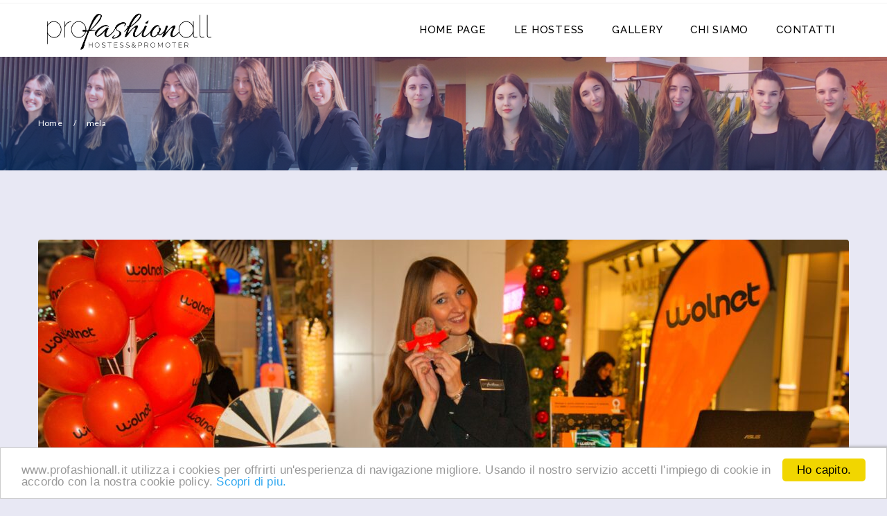

--- FILE ---
content_type: text/html; charset=UTF-8
request_url: https://www.profashionall.it/tag/mela/
body_size: 8234
content:
<!DOCTYPE html>
<html lang="it-IT"
	prefix="og: https://ogp.me/ns#"  class="no-js no-svg">
<head>
    <meta charset="UTF-8">
    <meta content="IE=edge" http-equiv="X-UA-Compatible">
    <meta content="width=device-width, initial-scale=1, maximum-scale=1" name="viewport">
    <link rel="profile" href="http://gmpg.org/xfn/11">
    <title>mela | Profashionall</title>
  <script>
      function share_popup(url, title, w, h) {
        var dualScreenLeft = window.screenLeft != undefined ? window.screenLeft : screen.left;
        var dualScreenTop = window.screenTop != undefined ? window.screenTop : screen.top;

        var width = window.innerWidth ? window.innerWidth : document.documentElement.clientWidth ? document.documentElement.clientWidth : screen.width;
        var height = window.innerHeight ? window.innerHeight : document.documentElement.clientHeight ? document.documentElement.clientHeight : screen.height;

        var left = ((width / 2) - (w / 2)) + dualScreenLeft;
        var top = ((height / 2) - (h / 2)) + dualScreenTop;
        var newWindow = window.open(url, title, 'scrollbars=no, menubar=no, resizable=yes, width=' + w + ', height=' + h + ', top=' + top + ', left=' + left);

        if (window.focus) {
            newWindow.focus();
        }
    }
  </script>
  
		<!-- All in One SEO 4.0.18 -->
		<link rel="canonical" href="https://www.profashionall.it/tag/mela/" />
		<script type="application/ld+json" class="aioseo-schema">
			{"@context":"https:\/\/schema.org","@graph":[{"@type":"WebSite","@id":"https:\/\/www.profashionall.it\/#website","url":"https:\/\/www.profashionall.it\/","name":"Profashionall","description":"Risorse per eventi, meeting e congressi.","publisher":{"@id":"https:\/\/www.profashionall.it\/#organization"}},{"@type":"Organization","@id":"https:\/\/www.profashionall.it\/#organization","name":"Profashionall","url":"https:\/\/www.profashionall.it\/"},{"@type":"BreadcrumbList","@id":"https:\/\/www.profashionall.it\/tag\/mela\/#breadcrumblist","itemListElement":[{"@type":"ListItem","@id":"https:\/\/www.profashionall.it\/#listItem","position":"1","item":{"@id":"https:\/\/www.profashionall.it\/#item","name":"Home","description":"Risorse per eventi, meeting e congressi.","url":"https:\/\/www.profashionall.it\/"},"nextItem":"https:\/\/www.profashionall.it\/tag\/mela\/#listItem"},{"@type":"ListItem","@id":"https:\/\/www.profashionall.it\/tag\/mela\/#listItem","position":"2","item":{"@id":"https:\/\/www.profashionall.it\/tag\/mela\/#item","name":"mela","url":"https:\/\/www.profashionall.it\/tag\/mela\/"},"previousItem":"https:\/\/www.profashionall.it\/#listItem"}]},{"@type":"CollectionPage","@id":"https:\/\/www.profashionall.it\/tag\/mela\/#collectionpage","url":"https:\/\/www.profashionall.it\/tag\/mela\/","name":"mela | Profashionall","inLanguage":"it-IT","isPartOf":{"@id":"https:\/\/www.profashionall.it\/#website"},"breadcrumb":{"@id":"https:\/\/www.profashionall.it\/tag\/mela\/#breadcrumblist"}}]}
		</script>
		<!-- All in One SEO -->

<link rel='dns-prefetch' href='//www.google.com' />
<link rel='dns-prefetch' href='//fonts.googleapis.com' />
<link rel='dns-prefetch' href='//s.w.org' />
<link rel="alternate" type="application/rss+xml" title="Profashionall &raquo; Feed" href="https://www.profashionall.it/feed/" />
<link rel="alternate" type="application/rss+xml" title="Profashionall &raquo; Feed dei commenti" href="https://www.profashionall.it/comments/feed/" />
<link rel="alternate" type="application/rss+xml" title="Profashionall &raquo; mela Feed del tag" href="https://www.profashionall.it/tag/mela/feed/" />
		<script type="text/javascript">
			window._wpemojiSettings = {"baseUrl":"https:\/\/s.w.org\/images\/core\/emoji\/13.0.1\/72x72\/","ext":".png","svgUrl":"https:\/\/s.w.org\/images\/core\/emoji\/13.0.1\/svg\/","svgExt":".svg","source":{"concatemoji":"https:\/\/www.profashionall.it\/wp-includes\/js\/wp-emoji-release.min.js?ver=5.6.16"}};
			!function(e,a,t){var n,r,o,i=a.createElement("canvas"),p=i.getContext&&i.getContext("2d");function s(e,t){var a=String.fromCharCode;p.clearRect(0,0,i.width,i.height),p.fillText(a.apply(this,e),0,0);e=i.toDataURL();return p.clearRect(0,0,i.width,i.height),p.fillText(a.apply(this,t),0,0),e===i.toDataURL()}function c(e){var t=a.createElement("script");t.src=e,t.defer=t.type="text/javascript",a.getElementsByTagName("head")[0].appendChild(t)}for(o=Array("flag","emoji"),t.supports={everything:!0,everythingExceptFlag:!0},r=0;r<o.length;r++)t.supports[o[r]]=function(e){if(!p||!p.fillText)return!1;switch(p.textBaseline="top",p.font="600 32px Arial",e){case"flag":return s([127987,65039,8205,9895,65039],[127987,65039,8203,9895,65039])?!1:!s([55356,56826,55356,56819],[55356,56826,8203,55356,56819])&&!s([55356,57332,56128,56423,56128,56418,56128,56421,56128,56430,56128,56423,56128,56447],[55356,57332,8203,56128,56423,8203,56128,56418,8203,56128,56421,8203,56128,56430,8203,56128,56423,8203,56128,56447]);case"emoji":return!s([55357,56424,8205,55356,57212],[55357,56424,8203,55356,57212])}return!1}(o[r]),t.supports.everything=t.supports.everything&&t.supports[o[r]],"flag"!==o[r]&&(t.supports.everythingExceptFlag=t.supports.everythingExceptFlag&&t.supports[o[r]]);t.supports.everythingExceptFlag=t.supports.everythingExceptFlag&&!t.supports.flag,t.DOMReady=!1,t.readyCallback=function(){t.DOMReady=!0},t.supports.everything||(n=function(){t.readyCallback()},a.addEventListener?(a.addEventListener("DOMContentLoaded",n,!1),e.addEventListener("load",n,!1)):(e.attachEvent("onload",n),a.attachEvent("onreadystatechange",function(){"complete"===a.readyState&&t.readyCallback()})),(n=t.source||{}).concatemoji?c(n.concatemoji):n.wpemoji&&n.twemoji&&(c(n.twemoji),c(n.wpemoji)))}(window,document,window._wpemojiSettings);
		</script>
		<style type="text/css">
img.wp-smiley,
img.emoji {
	display: inline !important;
	border: none !important;
	box-shadow: none !important;
	height: 1em !important;
	width: 1em !important;
	margin: 0 .07em !important;
	vertical-align: -0.1em !important;
	background: none !important;
	padding: 0 !important;
}
</style>
	<link rel='stylesheet' id='wp-block-library-css'  href='https://www.profashionall.it/wp-includes/css/dist/block-library/style.min.css?ver=5.6.16' type='text/css' media='all' />
<link rel='stylesheet' id='awsm-team-css-css'  href='https://www.profashionall.it/wp-content/plugins/awsm-team-pro/css/team.min.css?ver=1.9.0' type='text/css' media='all' />
<link rel='stylesheet' id='contact-form-7-css'  href='https://www.profashionall.it/wp-content/plugins/contact-form-7/includes/css/styles.css?ver=5.3.2' type='text/css' media='all' />
<link rel='stylesheet' id='rs-plugin-settings-css'  href='https://www.profashionall.it/wp-content/plugins/revslider/public/assets/css/rs6.css?ver=6.1.5' type='text/css' media='all' />
<style id='rs-plugin-settings-inline-css' type='text/css'>
#rs-demo-id {}
</style>
<link rel='stylesheet' id='zante-fonts-css'  href='https://fonts.googleapis.com/css?family=Lato%3A400%2C500%2C600%2C700%2C800%2C900%7CNunito%3A400%2C500%2C600%2C700%2C800%2C900%7CRaleway%3A400%2C500%2C600%2C700%2C800%2C900&#038;subset=latin%2Clatin-ext&#038;ver=1.2.3' type='text/css' media='all' />
<link rel='stylesheet' id='zante-bootstrap-css'  href='https://www.profashionall.it/wp-content/themes/zante/assets/css/bootstrap.min.css?ver=1.2.3' type='text/css' media='all' />
<link rel='stylesheet' id='zante-default-css'  href='https://www.profashionall.it/wp-content/themes/zante/assets/css/default.css?ver=1.2.3' type='text/css' media='all' />
<link rel='stylesheet' id='zante-bootstrap-select-css'  href='https://www.profashionall.it/wp-content/themes/zante/assets/css/bootstrap-select.min.css?ver=1.2.3' type='text/css' media='all' />
<link rel='stylesheet' id='zante-magnific-popup-css'  href='https://www.profashionall.it/wp-content/themes/zante/assets/css/magnific-popup.css?ver=1.2.3' type='text/css' media='all' />
<link rel='stylesheet' id='zante-owl-carousel-css'  href='https://www.profashionall.it/wp-content/themes/zante/assets/css/owl.carousel.min.css?ver=1.2.3' type='text/css' media='all' />
<link rel='stylesheet' id='zante-animate-css'  href='https://www.profashionall.it/wp-content/themes/zante/assets/css/animate.min.css?ver=1.2.3' type='text/css' media='all' />
<link rel='stylesheet' id='zante-font-awesome-css'  href='https://www.profashionall.it/wp-content/themes/zante/assets/css/font-awesome.min.css?ver=1.2.3' type='text/css' media='all' />
<link rel='stylesheet' id='zante-flaticon-css'  href='https://www.profashionall.it/wp-content/themes/zante/assets/css/flaticon.css?ver=1.2.3' type='text/css' media='all' />
<link rel='stylesheet' id='zante-main-css'  href='https://www.profashionall.it/wp-content/themes/zante/assets/css/main.css?ver=1.2.3' type='text/css' media='all' />
<link rel='stylesheet' id='zante-responsive-css'  href='https://www.profashionall.it/wp-content/themes/zante/assets/css/responsive.css?ver=1.2.3' type='text/css' media='all' />
<style id='dynamic-inline-css' type='text/css'>
body {font-family: 'Lato';font-size: 15px;font-weight: 400;color: #858a99;background: #e8e8f4;}main {background: #e8e8f4;}header {font-size: 15px;font-family: 'Raleway' ;font-weight: 500 ;}header .navbar-header .navbar-brand {margin-top: -10px;}h1,h1 a,h1 a:hover,h1 a:focus,h2,h2 a,h2 a:hover,h2 a:focus,h3,h3 a,h3 a:hover,h3 a:focus,h4,h4 a,h4 a:hover,h4 a:focus,h5,h5 a,h5 a:hover,h5 a:focus,h6,h6 a,h6 a:hover,h6 a:focus {font-family: 'Nunito' ;font-weight: 700 ;color: #606060;}h1 {font-size: 34px;}h2 { font-size: 30px;}h3 { font-size: 26px;}h4 { font-size: 22px;}h5 { font-size: 20px;}h6 { font-size: 18px;}a,.testimonials-slider .owl-dots .owl-dot.active span,.testimonials-slider .owl-dots .owl-dot:hover span,.sidebar .widget .categories li a:hover,.sidebar .widget .archive li a:hover,#error404_page .error_number,.blog_list .details h2 a:hover,.room-list-item.sidebar-none .room-price .button,.room-list-item.sidebar-none .room-price .button:hover i,{color: #c4c4c4;}a:hover,.button:hover .icon i{color: #939393;}a:active{color: #5e5e5e;}.datepicker-dropdown.datepicker .day.active,.datepicker-dropdown.datepicker .day:hover,.datepicker-dropdown.datepicker .day.today,.datepicker-dropdown.datepicker .month:hover,.datepicker-dropdown.datepicker .year:hover,.datepicker-dropdown.datepicker .decade:hover,.datepicker-dropdown.datepicker .century:hover,.button,button,.btn,.eb-page .btn,.pagination .nav-links .page-numbers.current,.pagination .nav-links .page-numbers:hover,.vbf .price-range .ui-slider-range,.vbf .price-range .ui-slider-handle,.sidebar .widget h4:before,.sidebar .widget .categories a:hover .num_posts,.sidebar .widget .archive a:hover .num_posts,.button .icon i,footer .widget h3:before,.room-list-item.sidebar-none .room-price .button:hover,.room-list-item.sidebar-none .room-price .button i,#eagle_booking_sorting_result_loader .loading_effect .object,.irs--round .irs-from,.irs--round .irs-to,.irs--round .irs-single,.irs--round .irs-bar{background: #c4c4c4;}.button:hover,.eb-page .btn:hover,#main_menu .navbar-nav .menu_button .btn:hover,.blog_post .details .tags a:hover{background: #939393;}button:active,button:focus,.button:active,.button:focus,.eb-page .btn:active,.eb-page .btn:focus,.grid_filters .button.active,#main_menu .navbar-nav .menu_button .btn:active,#main_menu .navbar-nav .menu_button .btn:focus{background: #5e5e5e;}.datepicker-dropdown.datepicker .day:hover,.datepicker-dropdown.datepicker .month:hover,.datepicker-dropdown.datepicker .year:hover,.datepicker-dropdown.datepicker .decade:hover,.datepicker-dropdown.datepicker .century:hover,.button,button,.pagination .nav-links .page-numbers.current,.pagination .nav-links .page-numbers:hover,.comment-list .comment-avatar:hover,#main_menu .navbar-nav .menu_button .btn,.irs--round .irs-handle{border-color: #c4c4c4;}.irs--round .irs-from:before,.irs--round .irs-to:before,.irs--round .irs-single:before {border-top-color: #c4c4c4;}button,.button:hover,#main_menu .navbar-nav .menu_button .btn:hover{border-color: #939393;}button:active,.button:active,button:focus,.button:focus,.grid_filters .button.active,#main_menu .navbar-nav .menu_button .btn:active,#main_menu .navbar-nav .menu_button .btn:focus{border-color: #5e5e5e;}.datepicker-dropdown.datepicker .prev:hover,.datepicker-dropdown.datepicker .next:hover,.loading_effect .object,.loading_effect2 .object,#back_to_top,#hero .f_item .icon_box,.contact-items .contact-item,.sidebar .widget.widget_search button:after,.sidebar .widget .categories li .num_posts,.sidebar .widget .archive li .num_posts,.blog_post .details .tags a,.countup_box .inner,#rooms_grid .room_grid_item .room_info .room_services i,#rooms_block_view .room_block_item .room_info .room_services i{background: #c4c4c4;}#back_to_top:hover,#rooms_grid .room_grid_item .room_info .room_services i:hover{background: #939393;}#back_to_top:focus{background: #5e5e5e;}.datepicker-dropdown.datepicker .prev:hover,.datepicker-dropdown.datepicker .next:hover,.loading_effect3 .object{border-color: #c4c4c4;}.contact-items .contact-item,#rooms_grid .room_grid_item .room_info .room_services i,#rooms_block_view .room_block_item .room_info .room_services i{border-color: #939393;}.loading_effect .object,.loading_effect2 .object {background: #c6ced1;}.loading_effect3 .object {border-top-color: #c6ced1;border-left-color: #c6ced1;}header,header.nav_bg,header.transparent.nav_bg {}header #main_menu .navbar-nav li a,header #main_menu.mobile_menu .navbar-nav li a,header.transparent.nav_bg #main_menu .navbar-nav li a,header.transparent #main_menu .navbar-nav li a {color: #000000;}header #main_menu .navbar-nav li a:hover,header #main_menu.mobile_menu .navbar-nav li a:hover,header #main_menu .navbar-nav .open .dropdown-toggle,header.transparent.nav_bg #main_menu .navbar-nav li a:hover,header.transparent.nav_bg #main_menu .navbar-nav .open .dropdown-toggle {color: #b7b7b7;}header #main_menu .navbar-nav li.active a,header.transparent #main_menu .navbar-nav li.active a {}header #main_menu .navbar-nav .dropdown .dropdown-menu,header #main_menu .navbar-nav .menu-item .dropdown-menu li,header #main_menu .navbar-nav .menu-item .dropdown-menu li a {}header #main_menu .navbar-nav .menu-item .dropdown-menu li:hover,header #main_menu .navbar-nav .menu-item .dropdown-menu li a:hover {}header #main_menu .navbar-nav .menu-item .dropdown-menu li,header #main_menu .navbar-nav .dropdown .dropdown-menu {}header #main_menu .navbar-nav .menu-item .dropdown-menu li a {}header #main_menu .navbar-nav .menu-item .dropdown-menu li a:hover {}.top_menu {}.top_menu,.top_menu a {color: #d6d6d6;}.top_menu a:hover {}.top_menu .dropdown.open a {}footer {background: #ededed;color: #858a99;}footer .inner {border-color: #ededed;}footer .inner .widget a,footer .widget_nav_menu ul li a:before {color: #858a99}footer .inner a:hover,footer .widget_nav_menu ul li a:hover:before {color: #606060}footer .inner:focus {color: #000000}footer .subfooter {background: #ffffff;color: #858a99;}.gradient-overlay:after,.gradient-overlay-hover:after,.gradient-overlay-slider rs-slide:after,.color-overlay-slider rs-slide:after {} .restaurant-menu-item { border-color: #efe3e8; } .restaurant-menu-item .title .name { background: transparent; }
</style>
<!--[if lt IE 9]>
<link rel='stylesheet' id='vc_lte_ie9-css'  href='https://www.profashionall.it/wp-content/plugins/js_composer/assets/css/vc_lte_ie9.min.css?ver=6.0.5' type='text/css' media='screen' />
<![endif]-->
<script type='text/javascript' src='https://www.profashionall.it/wp-includes/js/jquery/jquery.min.js?ver=3.5.1' id='jquery-core-js'></script>
<script type='text/javascript' src='https://www.profashionall.it/wp-includes/js/jquery/jquery-migrate.min.js?ver=3.3.2' id='jquery-migrate-js'></script>
<script type='text/javascript' src='https://www.profashionall.it/wp-content/plugins/revslider/public/assets/js/revolution.tools.min.js?ver=6.0' id='tp-tools-js'></script>
<script type='text/javascript' src='https://www.profashionall.it/wp-content/plugins/revslider/public/assets/js/rs6.min.js?ver=6.1.5' id='revmin-js'></script>
<link rel="https://api.w.org/" href="https://www.profashionall.it/wp-json/" /><link rel="alternate" type="application/json" href="https://www.profashionall.it/wp-json/wp/v2/tags/127" /><link rel="EditURI" type="application/rsd+xml" title="RSD" href="https://www.profashionall.it/xmlrpc.php?rsd" />
<link rel="wlwmanifest" type="application/wlwmanifest+xml" href="https://www.profashionall.it/wp-includes/wlwmanifest.xml" /> 
<meta name="generator" content="WordPress 5.6.16" />
<meta name="generator" content="Powered by WPBakery Page Builder - drag and drop page builder for WordPress."/>
<meta name="generator" content="Powered by Slider Revolution 6.1.5 - responsive, Mobile-Friendly Slider Plugin for WordPress with comfortable drag and drop interface." />
<link rel="icon" href="https://www.profashionall.it/wp-content/uploads/2020/01/cropped-iconasito-32x32.png" sizes="32x32" />
<link rel="icon" href="https://www.profashionall.it/wp-content/uploads/2020/01/cropped-iconasito-192x192.png" sizes="192x192" />
<link rel="apple-touch-icon" href="https://www.profashionall.it/wp-content/uploads/2020/01/cropped-iconasito-180x180.png" />
<meta name="msapplication-TileImage" content="https://www.profashionall.it/wp-content/uploads/2020/01/cropped-iconasito-270x270.png" />
<script type="text/javascript">function setREVStartSize(t){try{var h,e=document.getElementById(t.c).parentNode.offsetWidth;if(e=0===e||isNaN(e)?window.innerWidth:e,t.tabw=void 0===t.tabw?0:parseInt(t.tabw),t.thumbw=void 0===t.thumbw?0:parseInt(t.thumbw),t.tabh=void 0===t.tabh?0:parseInt(t.tabh),t.thumbh=void 0===t.thumbh?0:parseInt(t.thumbh),t.tabhide=void 0===t.tabhide?0:parseInt(t.tabhide),t.thumbhide=void 0===t.thumbhide?0:parseInt(t.thumbhide),t.mh=void 0===t.mh||""==t.mh||"auto"===t.mh?0:parseInt(t.mh,0),"fullscreen"===t.layout||"fullscreen"===t.l)h=Math.max(t.mh,window.innerHeight);else{for(var i in t.gw=Array.isArray(t.gw)?t.gw:[t.gw],t.rl)void 0!==t.gw[i]&&0!==t.gw[i]||(t.gw[i]=t.gw[i-1]);for(var i in t.gh=void 0===t.el||""===t.el||Array.isArray(t.el)&&0==t.el.length?t.gh:t.el,t.gh=Array.isArray(t.gh)?t.gh:[t.gh],t.rl)void 0!==t.gh[i]&&0!==t.gh[i]||(t.gh[i]=t.gh[i-1]);var r,a=new Array(t.rl.length),n=0;for(var i in t.tabw=t.tabhide>=e?0:t.tabw,t.thumbw=t.thumbhide>=e?0:t.thumbw,t.tabh=t.tabhide>=e?0:t.tabh,t.thumbh=t.thumbhide>=e?0:t.thumbh,t.rl)a[i]=t.rl[i]<window.innerWidth?0:t.rl[i];for(var i in r=a[0],a)r>a[i]&&0<a[i]&&(r=a[i],n=i);var d=e>t.gw[n]+t.tabw+t.thumbw?1:(e-(t.tabw+t.thumbw))/t.gw[n];h=t.gh[n]*d+(t.tabh+t.thumbh)}void 0===window.rs_init_css&&(window.rs_init_css=document.head.appendChild(document.createElement("style"))),document.getElementById(t.c).height=h,window.rs_init_css.innerHTML+="#"+t.c+"_wrapper { height: "+h+"px }"}catch(t){console.log("Failure at Presize of Slider:"+t)}};</script>
<noscript><style> .wpb_animate_when_almost_visible { opacity: 1; }</style></noscript></head>

<body class="archive tag tag-mela tag-127 wp-embed-responsive wpb-js-composer js-comp-ver-6.0.5 vc_responsive">

<!-- PRELOADER -->

<div class="wrapper wide">

<!-- TOP BAR -->

  <div class="top_menu ">
    <div class="container">
                <ul class="top_menu_right">
            
            
           <!-- Polylang Language Switcher -->
                     <!-- WPML Language Switcher -->
          
      </ul>
    </div>
</div>

<!-- HEADER -->
<header class="">
    <div class="container">
        <div class="navbar-header">
            <button type="button" class="navbar-toggle mobile_menu_btn" data-toggle="collapse" data-target=".mobile_menu" aria-expanded="false">
                <span class="icon-bar"></span>
                <span class="icon-bar"></span>
                <span class="icon-bar"></span>
            </button>
            
		<a class="navbar-brand light" href="https://www.profashionall.it/">
			<img src="https://www.profashionall.it/wp-content/uploads/2020/10/profashionalllogomarty-1.jpg" height="70" alt="Profashionall">
		</a>
		<a class="navbar-brand dark nodisplay" href="https://www.profashionall.it/">
			<img src="https://www.profashionall.it/wp-content/uploads/2020/10/profashionalllogomarty-1.jpg" height="70" alt="Profashionall">
		</a>         </div>
        <nav id="main_menu" class="mobile_menu navbar-collapse">
          

<ul id="menu-main-menu" class="nav navbar-nav"><li class="mobile_menu_title" style="display:none;">Menu</li><li itemscope="itemscope" itemtype="https://www.schema.org/SiteNavigationElement" id="menu-item-2088" class="menu-item menu-item-type-post_type menu-item-object-page menu-item-home menu-item-2088"><a href="https://www.profashionall.it/">Home Page</a></li>
<li itemscope="itemscope" itemtype="https://www.schema.org/SiteNavigationElement" id="menu-item-2064" class="menu-item menu-item-type-post_type menu-item-object-page menu-item-2064"><a href="https://www.profashionall.it/hostess/">Le Hostess</a></li>
<li itemscope="itemscope" itemtype="https://www.schema.org/SiteNavigationElement" id="menu-item-2049" class="menu-item menu-item-type-post_type menu-item-object-page menu-item-2049"><a href="https://www.profashionall.it/gallery/">Gallery</a></li>
<li itemscope="itemscope" itemtype="https://www.schema.org/SiteNavigationElement" id="menu-item-2051" class="menu-item menu-item-type-post_type menu-item-object-page menu-item-2051"><a href="https://www.profashionall.it/chi-siamo/">Chi Siamo</a></li>
<li itemscope="itemscope" itemtype="https://www.schema.org/SiteNavigationElement" id="menu-item-2085" class="menu-item menu-item-type-post_type menu-item-object-page menu-item-2085"><a href="https://www.profashionall.it/contattaci/">Contatti</a></li>
</ul>
        </nav>
    </div>
</header>

<!-- PAGE HEADER -->
<div class="page-title gradient-overlay" style=" background: url(https://www.profashionall.it/wp-content/uploads/2023/11/testatagallery3.jpg ) ; background-size: cover;  ">
  <div class="container">
      <div class="inner">
        <h1></h1>
        <ol class="breadcrumb"><li itemscope itemtype="http://data-vocabulary.org/Breadcrumb"><a itemprop="url" href="https://www.profashionall.it/"><span itemprop="title">Home</span></a></li><li class="active">mela</li></ol>      </div>
  </div>
</div>

<main>
<div class="container">
<div class="row">
<!-- LEFT SIDEBAR -->
<!-- ARTICLES -->
<div class="col-md-12 ">
<!-- ARTICLE  -->
<article id="post-2776" class="blog_list post-2776 post type-post status-publish format-standard has-post-thumbnail hentry category-vendita-promozionale tag-centro tag-commerciale tag-connessioni tag-grande tag-hostess tag-hostessatwork tag-influencer tag-italiangirl tag-mela tag-promozione tag-sona tag-verona tag-visualmerchandising tag-wolnet">
  <!-- IMAGE -->
    <figure>
      <a href="https://www.profashionall.it/2022/12/09/hostess-presso-il-centro-commerciale-la-grande-mela/">
        <img src="https://www.profashionall.it/wp-content/uploads/2022/12/DSC02628-1170x650.jpg" class="img-responsive" alt="Hostess presso il centro commerciale La grande Mela">
      </a>
  </figure>
    <!-- DETAILS -->
  <div class="details ">
    <!-- TITLE -->
    <h2 class="title"><a href="https://www.profashionall.it/2022/12/09/hostess-presso-il-centro-commerciale-la-grande-mela/">Hostess presso il centro commerciale La grande Mela</a></h2>      <!-- INFO -->
      <div class="info">
          <!-- AUTHOR -->
                    <span class="meta_part author-avatar"><img src="https://secure.gravatar.com/avatar/950b4d26e1521a4b6772ba40ab52861a?s=18&#038;d=mm&#038;r=g"  alt="Profashionall"><a href="https://www.profashionall.it/author/profashionall/">Profashionall</a></span>
          <!-- DATE -->
          <span class="meta_part"><i class="fa fa-clock-o"></i>9 Dicembre 2022</span>
          <!-- COMMENTS -->
                        <span class="meta_part"><i class="fa fa-commenting-o"></i><a href="https://www.profashionall.it/2022/12/09/hostess-presso-il-centro-commerciale-la-grande-mela/#comments">0 Commenti</a></span>
                    <!-- CATEGORIES -->
                              <span class="meta_part"><i class="fa fa-folder-open-o"></i><a href="https://www.profashionall.it/category/vendita-promozionale/" rel="category tag">Vendita Promozionale</a></span>
                </div>
      <!-- CONTENT -->
      <div class="content">
        <p>La nostra Hostess a lavoro per Wolnet presso il centro commerciale La Grande Mela a Sona (VR).</p>
      </div>
  </div>
</article>
<!-- ARTICLE  -->
<article id="post-2765" class="blog_list post-2765 post type-post status-publish format-standard has-post-thumbnail hentry category-eventi tag-bolzano tag-fiera tag-fieramesse tag-hostess tag-interpoma tag-interpoma2022 tag-mela tag-promoter tag-stand">
  <!-- IMAGE -->
    <figure>
      <a href="https://www.profashionall.it/2022/11/22/2765/">
        <img src="https://www.profashionall.it/wp-content/uploads/2022/11/IMG-20221118-WA0000-1170x650.jpg" class="img-responsive" alt="Hostess presso la fiera Interpoma di Bolzano">
      </a>
  </figure>
    <!-- DETAILS -->
  <div class="details ">
    <!-- TITLE -->
    <h2 class="title"><a href="https://www.profashionall.it/2022/11/22/2765/">Hostess presso la fiera Interpoma di Bolzano</a></h2>      <!-- INFO -->
      <div class="info">
          <!-- AUTHOR -->
                    <span class="meta_part author-avatar"><img src="https://secure.gravatar.com/avatar/950b4d26e1521a4b6772ba40ab52861a?s=18&#038;d=mm&#038;r=g"  alt="Profashionall"><a href="https://www.profashionall.it/author/profashionall/">Profashionall</a></span>
          <!-- DATE -->
          <span class="meta_part"><i class="fa fa-clock-o"></i>22 Novembre 2022</span>
          <!-- COMMENTS -->
                        <span class="meta_part"><i class="fa fa-commenting-o"></i><a href="https://www.profashionall.it/2022/11/22/2765/#comments">0 Commenti</a></span>
                    <!-- CATEGORIES -->
                              <span class="meta_part"><i class="fa fa-folder-open-o"></i><a href="https://www.profashionall.it/category/eventi/" rel="category tag">Eventi</a></span>
                </div>
      <!-- CONTENT -->
      <div class="content">
        <p>Fiera Interpoma 2022. La nostra Hostess a lavoro per informare i visitatori allo stand di Frigomatica</p>
      </div>
  </div>
</article>
<!-- PAGINATION -->

</div>
<!-- RIGHT SIDEBAR -->
</div>
</div>
</main>
<footer>
   <div class="inner">
      <div class="container">
         <div class="row">
                                    <div class="col-lg-4 col-md-6 col-sm-12">
                              <div id="zante_about_footer_widget-4" class="clearfix widget f-widget about-footer">                    <img src="https://www.profashionall.it/wp-content/uploads/2020/10/profashionalllogomartytrasparente.png" alt="Profashionall" class="mb5" style="height: 75px"  />
                <p>Affidati a Profashionall per acquisire personale qualificato per fiere, congressi, eventi, sagre e sponsorizzazioni pubblicitarie.</p>


    </div>                           </div>
                        <div class="col-lg-4 col-md-6 col-sm-12">
                              
		<div id="recent-posts-3" class="clearfix widget f-widget widget_recent_entries">
		<h3>Ultimi eventi eseguiti</h3>
		<ul>
											<li>
					<a href="https://www.profashionall.it/2026/01/11/expo-riva-schuh-5/">Expo Riva Schuh</a>
									</li>
											<li>
					<a href="https://www.profashionall.it/2026/01/10/expo-riva-schuh-4/">Expo Riva Schuh</a>
									</li>
											<li>
					<a href="https://www.profashionall.it/2025/09/06/evento-privato-al-faro/">Evento privato Al Faro</a>
									</li>
											<li>
					<a href="https://www.profashionall.it/2025/06/15/expo-riva-schuh-3/">Expo Riva Schuh</a>
									</li>
											<li>
					<a href="https://www.profashionall.it/2025/03/22/accoglienza-bar-locos/">Accoglienza Bar Loco&#8217;s</a>
									</li>
					</ul>

		</div>                           </div>
                        <div class="col-lg-4 col-md-6 col-sm-12">
                              <div id="text-2" class="clearfix widget f-widget widget_text"><h3>Links</h3>			<div class="textwidget"><p><a href="http://www.photopix.it">Photopix</a></p>
<p><a href="https://www.photopix.it/sito/circuito-banner/">Circuito Banner</a></p>
<p><a href="http://www.lineavelocetrentino.it">Linea Veloce Trentino</a></p>
<p><a href="http://www.saurosoftradio.it">Saurosoft Radio</a></p>
<p>&nbsp;</p>
</div>
		</div>                           </div>
                     </div>
      </div>
   </div>
   <div class="subfooter">
      <div class="container">
         <div class="row">
            <div class="col-md-6 col-sm-6">
               <div class="copyrights">
                                    © 2020 Profashionall - Tutti i diritti riservati P.IVA 02467780223<br>Web Design <a href="http://www.photopix.it"><font color="#000000">Photopix.it</a><a href="https://nibirumail.com/cookies/policy/?url=www.profashionall.it"><font color="#000000"> - Cookie Policy</a> - <a href="https://nibirumail.com/cookies/policy/?url=www.profashionall.it"><font color="#000000">Privacy Policy</a><br>                                 </div>
            </div>
            <div class="col-md-6 col-sm-6">
               <div class="pull-right">
                  <div class="social_media">
                                          <a href="https://www.facebook.com/profashionall.it/" class="facebook" data-original-title="Facebook" data-toggle="tooltip"><i class="fa fa-facebook"></i></a>
                                                                                                                              <a href="https://www.linkedin.com/company/37506996" class="linkedin" data-original-title="Linkedin" data-toggle="tooltip"><i class="fa fa-linkedin"></i></a>
                                                               <a href="https://www.instagram.com/profashionall.it/" class="instagram" data-original-title="Instagram" data-toggle="tooltip"><i class="fa fa-instagram"></i></a>
                                       </div>
                  <!-- Footer Language Switcher -->
                  <div class="footer-language-switcher">
                     <!-- Polylang Language Switcher -->
                                          <!-- WPML Language Switcher -->
                                       </div>
               </div>
            </div>
         </div>
      </div>
   </div>
</footer>
<script type='text/javascript' id='awsm-team-js-extra'>
/* <![CDATA[ */
var awsmTeamPublic = {"ajaxurl":"https:\/\/www.profashionall.it\/wp-admin\/admin-ajax.php","deep_linking":{"enable":"","member":{"prefix":"member","suffix":"info"},"team":{"prefix":"team","suffix":"info"}},"scripts_src":"https:\/\/www.profashionall.it\/wp-content\/plugins\/awsm-team-pro\/js"};
/* ]]> */
</script>
<script type='text/javascript' src='https://www.profashionall.it/wp-content/plugins/awsm-team-pro/js/team.min.js?ver=1.9.0' id='awsm-team-js'></script>
<script type='text/javascript' id='contact-form-7-js-extra'>
/* <![CDATA[ */
var wpcf7 = {"apiSettings":{"root":"https:\/\/www.profashionall.it\/wp-json\/contact-form-7\/v1","namespace":"contact-form-7\/v1"},"cached":"1"};
/* ]]> */
</script>
<script type='text/javascript' src='https://www.profashionall.it/wp-content/plugins/contact-form-7/includes/js/scripts.js?ver=5.3.2' id='contact-form-7-js'></script>
<script type='text/javascript' src='https://www.google.com/recaptcha/api.js?render=6Lfck84UAAAAAICqQR1I2bhbxCI_i_X5J1iL0gMV&#038;ver=3.0' id='google-recaptcha-js'></script>
<script type='text/javascript' id='wpcf7-recaptcha-js-extra'>
/* <![CDATA[ */
var wpcf7_recaptcha = {"sitekey":"6Lfck84UAAAAAICqQR1I2bhbxCI_i_X5J1iL0gMV","actions":{"homepage":"homepage","contactform":"contactform"}};
/* ]]> */
</script>
<script type='text/javascript' src='https://www.profashionall.it/wp-content/plugins/contact-form-7/modules/recaptcha/script.js?ver=5.3.2' id='wpcf7-recaptcha-js'></script>
<script type='text/javascript' src='https://www.profashionall.it/wp-includes/js/imagesloaded.min.js?ver=4.1.4' id='imagesloaded-js'></script>
<script type='text/javascript' src='https://www.profashionall.it/wp-includes/js/masonry.min.js?ver=4.2.2' id='masonry-js'></script>
<script type='text/javascript' src='https://www.profashionall.it/wp-content/themes/zante/assets/js/bootstrap.min.js?ver=1.2.3' id='zante-bootstrap-js'></script>
<script type='text/javascript' src='https://www.profashionall.it/wp-content/themes/zante/assets/js/bootstrap-select.min.js?ver=1.2.3' id='zante-bootstrap-select-js'></script>
<script type='text/javascript' src='https://www.profashionall.it/wp-content/themes/zante/assets/js/isotope.pkgd.min.js?ver=1.2.3' id='zante-isotope-js'></script>
<script type='text/javascript' src='https://www.profashionall.it/wp-content/themes/zante/assets/js/jPushMenu.js?ver=1.2.3' id='zante-jpushmenu-js'></script>
<script type='text/javascript' src='https://www.profashionall.it/wp-content/themes/zante/assets/js/jquery.countdown.min.js?ver=1.2.3' id='zante-countdown-js'></script>
<script type='text/javascript' src='https://www.profashionall.it/wp-content/themes/zante/assets/js/countup.min.js?ver=1.2.3' id='zante-countup-js'></script>
<script type='text/javascript' src='https://www.profashionall.it/wp-content/themes/zante/assets/js/jquery.inview.min.js?ver=1.2.3' id='zante-inview-js'></script>
<script type='text/javascript' src='https://www.profashionall.it/wp-content/themes/zante/assets/js/jquery.magnific-popup.min.js?ver=1.2.3' id='zante-magnific-popup-js'></script>
<script type='text/javascript' src='https://www.profashionall.it/wp-content/themes/zante/assets/js/moment.min.js?ver=1.2.3' id='zante-moment-js'></script>
<script type='text/javascript' src='https://www.profashionall.it/wp-content/themes/zante/assets/js/morphext.min.js?ver=1.2.3' id='zante-morphext-js'></script>
<script type='text/javascript' src='https://www.profashionall.it/wp-content/themes/zante/assets/js/owl.carousel.min.js?ver=1.2.3' id='zante-owl.carousel-js'></script>
<script type='text/javascript' src='https://www.profashionall.it/wp-content/themes/zante/assets/js/owl.carousel.thumbs.min.js?ver=1.2.3' id='zante-owlthumbs-js'></script>
<script type='text/javascript' src='https://www.profashionall.it/wp-content/themes/zante/assets/js/wow.min.js?ver=1.2.3' id='zante-wow-js'></script>
<script type='text/javascript' id='zante-main-js-extra'>
/* <![CDATA[ */
var zante_js_settings = {"header_sticky":"","smooth_scroll":""};
/* ]]> */
</script>
<script type='text/javascript' src='https://www.profashionall.it/wp-content/themes/zante/assets/js/main.js?ver=1.2.3' id='zante-main-js'></script>
<script type='text/javascript' src='https://www.profashionall.it/wp-includes/js/wp-embed.min.js?ver=5.6.16' id='wp-embed-js'></script>
</div>
</body>
<!-- Begin Cookie Consent plugin by Silktide - http://silktide.com/cookieconsent -->
<script type="text/javascript">
    window.cookieconsent_options = {"message":"www.profashionall.it utilizza i cookies per offrirti un'esperienza di navigazione migliore. Usando il nostro servizio accetti l'impiego di cookie in accordo con la nostra cookie policy.","dismiss":"Ho capito.","learnMore":"Scopri di piu.","link":"https://nibirumail.com/cookies/policy/?url=www.profashionall.it","theme":"light-bottom"};
</script>
<script type="text/javascript" src="//cdnjs.cloudflare.com/ajax/libs/cookieconsent2/1.0.9/cookieconsent.min.js"></script>
<!-- End Cookie Consent plugin -->
 <!-- Histats.com  START  (aync)-->
<script type="text/javascript">var _Hasync= _Hasync|| [];
_Hasync.push(['Histats.start', '1,4357793,4,0,0,0,00010000']);
_Hasync.push(['Histats.fasi', '1']);
_Hasync.push(['Histats.track_hits', '']);
(function() {
var hs = document.createElement('script'); hs.type = 'text/javascript'; hs.async = true;
hs.src = ('//s10.histats.com/js15_as.js');
(document.getElementsByTagName('head')[0] || document.getElementsByTagName('body')[0]).appendChild(hs);
})();</script>
<noscript><a href="/" target="_blank"><img  src="//sstatic1.histats.com/0.gif?4357793&101" alt="statistiche gratuite" border="0"></a></noscript>
<!-- Histats.com  END  -->
</html>

--- FILE ---
content_type: text/html; charset=utf-8
request_url: https://www.google.com/recaptcha/api2/anchor?ar=1&k=6Lfck84UAAAAAICqQR1I2bhbxCI_i_X5J1iL0gMV&co=aHR0cHM6Ly93d3cucHJvZmFzaGlvbmFsbC5pdDo0NDM.&hl=en&v=PoyoqOPhxBO7pBk68S4YbpHZ&size=invisible&anchor-ms=20000&execute-ms=30000&cb=s1v92acgucu7
body_size: 48968
content:
<!DOCTYPE HTML><html dir="ltr" lang="en"><head><meta http-equiv="Content-Type" content="text/html; charset=UTF-8">
<meta http-equiv="X-UA-Compatible" content="IE=edge">
<title>reCAPTCHA</title>
<style type="text/css">
/* cyrillic-ext */
@font-face {
  font-family: 'Roboto';
  font-style: normal;
  font-weight: 400;
  font-stretch: 100%;
  src: url(//fonts.gstatic.com/s/roboto/v48/KFO7CnqEu92Fr1ME7kSn66aGLdTylUAMa3GUBHMdazTgWw.woff2) format('woff2');
  unicode-range: U+0460-052F, U+1C80-1C8A, U+20B4, U+2DE0-2DFF, U+A640-A69F, U+FE2E-FE2F;
}
/* cyrillic */
@font-face {
  font-family: 'Roboto';
  font-style: normal;
  font-weight: 400;
  font-stretch: 100%;
  src: url(//fonts.gstatic.com/s/roboto/v48/KFO7CnqEu92Fr1ME7kSn66aGLdTylUAMa3iUBHMdazTgWw.woff2) format('woff2');
  unicode-range: U+0301, U+0400-045F, U+0490-0491, U+04B0-04B1, U+2116;
}
/* greek-ext */
@font-face {
  font-family: 'Roboto';
  font-style: normal;
  font-weight: 400;
  font-stretch: 100%;
  src: url(//fonts.gstatic.com/s/roboto/v48/KFO7CnqEu92Fr1ME7kSn66aGLdTylUAMa3CUBHMdazTgWw.woff2) format('woff2');
  unicode-range: U+1F00-1FFF;
}
/* greek */
@font-face {
  font-family: 'Roboto';
  font-style: normal;
  font-weight: 400;
  font-stretch: 100%;
  src: url(//fonts.gstatic.com/s/roboto/v48/KFO7CnqEu92Fr1ME7kSn66aGLdTylUAMa3-UBHMdazTgWw.woff2) format('woff2');
  unicode-range: U+0370-0377, U+037A-037F, U+0384-038A, U+038C, U+038E-03A1, U+03A3-03FF;
}
/* math */
@font-face {
  font-family: 'Roboto';
  font-style: normal;
  font-weight: 400;
  font-stretch: 100%;
  src: url(//fonts.gstatic.com/s/roboto/v48/KFO7CnqEu92Fr1ME7kSn66aGLdTylUAMawCUBHMdazTgWw.woff2) format('woff2');
  unicode-range: U+0302-0303, U+0305, U+0307-0308, U+0310, U+0312, U+0315, U+031A, U+0326-0327, U+032C, U+032F-0330, U+0332-0333, U+0338, U+033A, U+0346, U+034D, U+0391-03A1, U+03A3-03A9, U+03B1-03C9, U+03D1, U+03D5-03D6, U+03F0-03F1, U+03F4-03F5, U+2016-2017, U+2034-2038, U+203C, U+2040, U+2043, U+2047, U+2050, U+2057, U+205F, U+2070-2071, U+2074-208E, U+2090-209C, U+20D0-20DC, U+20E1, U+20E5-20EF, U+2100-2112, U+2114-2115, U+2117-2121, U+2123-214F, U+2190, U+2192, U+2194-21AE, U+21B0-21E5, U+21F1-21F2, U+21F4-2211, U+2213-2214, U+2216-22FF, U+2308-230B, U+2310, U+2319, U+231C-2321, U+2336-237A, U+237C, U+2395, U+239B-23B7, U+23D0, U+23DC-23E1, U+2474-2475, U+25AF, U+25B3, U+25B7, U+25BD, U+25C1, U+25CA, U+25CC, U+25FB, U+266D-266F, U+27C0-27FF, U+2900-2AFF, U+2B0E-2B11, U+2B30-2B4C, U+2BFE, U+3030, U+FF5B, U+FF5D, U+1D400-1D7FF, U+1EE00-1EEFF;
}
/* symbols */
@font-face {
  font-family: 'Roboto';
  font-style: normal;
  font-weight: 400;
  font-stretch: 100%;
  src: url(//fonts.gstatic.com/s/roboto/v48/KFO7CnqEu92Fr1ME7kSn66aGLdTylUAMaxKUBHMdazTgWw.woff2) format('woff2');
  unicode-range: U+0001-000C, U+000E-001F, U+007F-009F, U+20DD-20E0, U+20E2-20E4, U+2150-218F, U+2190, U+2192, U+2194-2199, U+21AF, U+21E6-21F0, U+21F3, U+2218-2219, U+2299, U+22C4-22C6, U+2300-243F, U+2440-244A, U+2460-24FF, U+25A0-27BF, U+2800-28FF, U+2921-2922, U+2981, U+29BF, U+29EB, U+2B00-2BFF, U+4DC0-4DFF, U+FFF9-FFFB, U+10140-1018E, U+10190-1019C, U+101A0, U+101D0-101FD, U+102E0-102FB, U+10E60-10E7E, U+1D2C0-1D2D3, U+1D2E0-1D37F, U+1F000-1F0FF, U+1F100-1F1AD, U+1F1E6-1F1FF, U+1F30D-1F30F, U+1F315, U+1F31C, U+1F31E, U+1F320-1F32C, U+1F336, U+1F378, U+1F37D, U+1F382, U+1F393-1F39F, U+1F3A7-1F3A8, U+1F3AC-1F3AF, U+1F3C2, U+1F3C4-1F3C6, U+1F3CA-1F3CE, U+1F3D4-1F3E0, U+1F3ED, U+1F3F1-1F3F3, U+1F3F5-1F3F7, U+1F408, U+1F415, U+1F41F, U+1F426, U+1F43F, U+1F441-1F442, U+1F444, U+1F446-1F449, U+1F44C-1F44E, U+1F453, U+1F46A, U+1F47D, U+1F4A3, U+1F4B0, U+1F4B3, U+1F4B9, U+1F4BB, U+1F4BF, U+1F4C8-1F4CB, U+1F4D6, U+1F4DA, U+1F4DF, U+1F4E3-1F4E6, U+1F4EA-1F4ED, U+1F4F7, U+1F4F9-1F4FB, U+1F4FD-1F4FE, U+1F503, U+1F507-1F50B, U+1F50D, U+1F512-1F513, U+1F53E-1F54A, U+1F54F-1F5FA, U+1F610, U+1F650-1F67F, U+1F687, U+1F68D, U+1F691, U+1F694, U+1F698, U+1F6AD, U+1F6B2, U+1F6B9-1F6BA, U+1F6BC, U+1F6C6-1F6CF, U+1F6D3-1F6D7, U+1F6E0-1F6EA, U+1F6F0-1F6F3, U+1F6F7-1F6FC, U+1F700-1F7FF, U+1F800-1F80B, U+1F810-1F847, U+1F850-1F859, U+1F860-1F887, U+1F890-1F8AD, U+1F8B0-1F8BB, U+1F8C0-1F8C1, U+1F900-1F90B, U+1F93B, U+1F946, U+1F984, U+1F996, U+1F9E9, U+1FA00-1FA6F, U+1FA70-1FA7C, U+1FA80-1FA89, U+1FA8F-1FAC6, U+1FACE-1FADC, U+1FADF-1FAE9, U+1FAF0-1FAF8, U+1FB00-1FBFF;
}
/* vietnamese */
@font-face {
  font-family: 'Roboto';
  font-style: normal;
  font-weight: 400;
  font-stretch: 100%;
  src: url(//fonts.gstatic.com/s/roboto/v48/KFO7CnqEu92Fr1ME7kSn66aGLdTylUAMa3OUBHMdazTgWw.woff2) format('woff2');
  unicode-range: U+0102-0103, U+0110-0111, U+0128-0129, U+0168-0169, U+01A0-01A1, U+01AF-01B0, U+0300-0301, U+0303-0304, U+0308-0309, U+0323, U+0329, U+1EA0-1EF9, U+20AB;
}
/* latin-ext */
@font-face {
  font-family: 'Roboto';
  font-style: normal;
  font-weight: 400;
  font-stretch: 100%;
  src: url(//fonts.gstatic.com/s/roboto/v48/KFO7CnqEu92Fr1ME7kSn66aGLdTylUAMa3KUBHMdazTgWw.woff2) format('woff2');
  unicode-range: U+0100-02BA, U+02BD-02C5, U+02C7-02CC, U+02CE-02D7, U+02DD-02FF, U+0304, U+0308, U+0329, U+1D00-1DBF, U+1E00-1E9F, U+1EF2-1EFF, U+2020, U+20A0-20AB, U+20AD-20C0, U+2113, U+2C60-2C7F, U+A720-A7FF;
}
/* latin */
@font-face {
  font-family: 'Roboto';
  font-style: normal;
  font-weight: 400;
  font-stretch: 100%;
  src: url(//fonts.gstatic.com/s/roboto/v48/KFO7CnqEu92Fr1ME7kSn66aGLdTylUAMa3yUBHMdazQ.woff2) format('woff2');
  unicode-range: U+0000-00FF, U+0131, U+0152-0153, U+02BB-02BC, U+02C6, U+02DA, U+02DC, U+0304, U+0308, U+0329, U+2000-206F, U+20AC, U+2122, U+2191, U+2193, U+2212, U+2215, U+FEFF, U+FFFD;
}
/* cyrillic-ext */
@font-face {
  font-family: 'Roboto';
  font-style: normal;
  font-weight: 500;
  font-stretch: 100%;
  src: url(//fonts.gstatic.com/s/roboto/v48/KFO7CnqEu92Fr1ME7kSn66aGLdTylUAMa3GUBHMdazTgWw.woff2) format('woff2');
  unicode-range: U+0460-052F, U+1C80-1C8A, U+20B4, U+2DE0-2DFF, U+A640-A69F, U+FE2E-FE2F;
}
/* cyrillic */
@font-face {
  font-family: 'Roboto';
  font-style: normal;
  font-weight: 500;
  font-stretch: 100%;
  src: url(//fonts.gstatic.com/s/roboto/v48/KFO7CnqEu92Fr1ME7kSn66aGLdTylUAMa3iUBHMdazTgWw.woff2) format('woff2');
  unicode-range: U+0301, U+0400-045F, U+0490-0491, U+04B0-04B1, U+2116;
}
/* greek-ext */
@font-face {
  font-family: 'Roboto';
  font-style: normal;
  font-weight: 500;
  font-stretch: 100%;
  src: url(//fonts.gstatic.com/s/roboto/v48/KFO7CnqEu92Fr1ME7kSn66aGLdTylUAMa3CUBHMdazTgWw.woff2) format('woff2');
  unicode-range: U+1F00-1FFF;
}
/* greek */
@font-face {
  font-family: 'Roboto';
  font-style: normal;
  font-weight: 500;
  font-stretch: 100%;
  src: url(//fonts.gstatic.com/s/roboto/v48/KFO7CnqEu92Fr1ME7kSn66aGLdTylUAMa3-UBHMdazTgWw.woff2) format('woff2');
  unicode-range: U+0370-0377, U+037A-037F, U+0384-038A, U+038C, U+038E-03A1, U+03A3-03FF;
}
/* math */
@font-face {
  font-family: 'Roboto';
  font-style: normal;
  font-weight: 500;
  font-stretch: 100%;
  src: url(//fonts.gstatic.com/s/roboto/v48/KFO7CnqEu92Fr1ME7kSn66aGLdTylUAMawCUBHMdazTgWw.woff2) format('woff2');
  unicode-range: U+0302-0303, U+0305, U+0307-0308, U+0310, U+0312, U+0315, U+031A, U+0326-0327, U+032C, U+032F-0330, U+0332-0333, U+0338, U+033A, U+0346, U+034D, U+0391-03A1, U+03A3-03A9, U+03B1-03C9, U+03D1, U+03D5-03D6, U+03F0-03F1, U+03F4-03F5, U+2016-2017, U+2034-2038, U+203C, U+2040, U+2043, U+2047, U+2050, U+2057, U+205F, U+2070-2071, U+2074-208E, U+2090-209C, U+20D0-20DC, U+20E1, U+20E5-20EF, U+2100-2112, U+2114-2115, U+2117-2121, U+2123-214F, U+2190, U+2192, U+2194-21AE, U+21B0-21E5, U+21F1-21F2, U+21F4-2211, U+2213-2214, U+2216-22FF, U+2308-230B, U+2310, U+2319, U+231C-2321, U+2336-237A, U+237C, U+2395, U+239B-23B7, U+23D0, U+23DC-23E1, U+2474-2475, U+25AF, U+25B3, U+25B7, U+25BD, U+25C1, U+25CA, U+25CC, U+25FB, U+266D-266F, U+27C0-27FF, U+2900-2AFF, U+2B0E-2B11, U+2B30-2B4C, U+2BFE, U+3030, U+FF5B, U+FF5D, U+1D400-1D7FF, U+1EE00-1EEFF;
}
/* symbols */
@font-face {
  font-family: 'Roboto';
  font-style: normal;
  font-weight: 500;
  font-stretch: 100%;
  src: url(//fonts.gstatic.com/s/roboto/v48/KFO7CnqEu92Fr1ME7kSn66aGLdTylUAMaxKUBHMdazTgWw.woff2) format('woff2');
  unicode-range: U+0001-000C, U+000E-001F, U+007F-009F, U+20DD-20E0, U+20E2-20E4, U+2150-218F, U+2190, U+2192, U+2194-2199, U+21AF, U+21E6-21F0, U+21F3, U+2218-2219, U+2299, U+22C4-22C6, U+2300-243F, U+2440-244A, U+2460-24FF, U+25A0-27BF, U+2800-28FF, U+2921-2922, U+2981, U+29BF, U+29EB, U+2B00-2BFF, U+4DC0-4DFF, U+FFF9-FFFB, U+10140-1018E, U+10190-1019C, U+101A0, U+101D0-101FD, U+102E0-102FB, U+10E60-10E7E, U+1D2C0-1D2D3, U+1D2E0-1D37F, U+1F000-1F0FF, U+1F100-1F1AD, U+1F1E6-1F1FF, U+1F30D-1F30F, U+1F315, U+1F31C, U+1F31E, U+1F320-1F32C, U+1F336, U+1F378, U+1F37D, U+1F382, U+1F393-1F39F, U+1F3A7-1F3A8, U+1F3AC-1F3AF, U+1F3C2, U+1F3C4-1F3C6, U+1F3CA-1F3CE, U+1F3D4-1F3E0, U+1F3ED, U+1F3F1-1F3F3, U+1F3F5-1F3F7, U+1F408, U+1F415, U+1F41F, U+1F426, U+1F43F, U+1F441-1F442, U+1F444, U+1F446-1F449, U+1F44C-1F44E, U+1F453, U+1F46A, U+1F47D, U+1F4A3, U+1F4B0, U+1F4B3, U+1F4B9, U+1F4BB, U+1F4BF, U+1F4C8-1F4CB, U+1F4D6, U+1F4DA, U+1F4DF, U+1F4E3-1F4E6, U+1F4EA-1F4ED, U+1F4F7, U+1F4F9-1F4FB, U+1F4FD-1F4FE, U+1F503, U+1F507-1F50B, U+1F50D, U+1F512-1F513, U+1F53E-1F54A, U+1F54F-1F5FA, U+1F610, U+1F650-1F67F, U+1F687, U+1F68D, U+1F691, U+1F694, U+1F698, U+1F6AD, U+1F6B2, U+1F6B9-1F6BA, U+1F6BC, U+1F6C6-1F6CF, U+1F6D3-1F6D7, U+1F6E0-1F6EA, U+1F6F0-1F6F3, U+1F6F7-1F6FC, U+1F700-1F7FF, U+1F800-1F80B, U+1F810-1F847, U+1F850-1F859, U+1F860-1F887, U+1F890-1F8AD, U+1F8B0-1F8BB, U+1F8C0-1F8C1, U+1F900-1F90B, U+1F93B, U+1F946, U+1F984, U+1F996, U+1F9E9, U+1FA00-1FA6F, U+1FA70-1FA7C, U+1FA80-1FA89, U+1FA8F-1FAC6, U+1FACE-1FADC, U+1FADF-1FAE9, U+1FAF0-1FAF8, U+1FB00-1FBFF;
}
/* vietnamese */
@font-face {
  font-family: 'Roboto';
  font-style: normal;
  font-weight: 500;
  font-stretch: 100%;
  src: url(//fonts.gstatic.com/s/roboto/v48/KFO7CnqEu92Fr1ME7kSn66aGLdTylUAMa3OUBHMdazTgWw.woff2) format('woff2');
  unicode-range: U+0102-0103, U+0110-0111, U+0128-0129, U+0168-0169, U+01A0-01A1, U+01AF-01B0, U+0300-0301, U+0303-0304, U+0308-0309, U+0323, U+0329, U+1EA0-1EF9, U+20AB;
}
/* latin-ext */
@font-face {
  font-family: 'Roboto';
  font-style: normal;
  font-weight: 500;
  font-stretch: 100%;
  src: url(//fonts.gstatic.com/s/roboto/v48/KFO7CnqEu92Fr1ME7kSn66aGLdTylUAMa3KUBHMdazTgWw.woff2) format('woff2');
  unicode-range: U+0100-02BA, U+02BD-02C5, U+02C7-02CC, U+02CE-02D7, U+02DD-02FF, U+0304, U+0308, U+0329, U+1D00-1DBF, U+1E00-1E9F, U+1EF2-1EFF, U+2020, U+20A0-20AB, U+20AD-20C0, U+2113, U+2C60-2C7F, U+A720-A7FF;
}
/* latin */
@font-face {
  font-family: 'Roboto';
  font-style: normal;
  font-weight: 500;
  font-stretch: 100%;
  src: url(//fonts.gstatic.com/s/roboto/v48/KFO7CnqEu92Fr1ME7kSn66aGLdTylUAMa3yUBHMdazQ.woff2) format('woff2');
  unicode-range: U+0000-00FF, U+0131, U+0152-0153, U+02BB-02BC, U+02C6, U+02DA, U+02DC, U+0304, U+0308, U+0329, U+2000-206F, U+20AC, U+2122, U+2191, U+2193, U+2212, U+2215, U+FEFF, U+FFFD;
}
/* cyrillic-ext */
@font-face {
  font-family: 'Roboto';
  font-style: normal;
  font-weight: 900;
  font-stretch: 100%;
  src: url(//fonts.gstatic.com/s/roboto/v48/KFO7CnqEu92Fr1ME7kSn66aGLdTylUAMa3GUBHMdazTgWw.woff2) format('woff2');
  unicode-range: U+0460-052F, U+1C80-1C8A, U+20B4, U+2DE0-2DFF, U+A640-A69F, U+FE2E-FE2F;
}
/* cyrillic */
@font-face {
  font-family: 'Roboto';
  font-style: normal;
  font-weight: 900;
  font-stretch: 100%;
  src: url(//fonts.gstatic.com/s/roboto/v48/KFO7CnqEu92Fr1ME7kSn66aGLdTylUAMa3iUBHMdazTgWw.woff2) format('woff2');
  unicode-range: U+0301, U+0400-045F, U+0490-0491, U+04B0-04B1, U+2116;
}
/* greek-ext */
@font-face {
  font-family: 'Roboto';
  font-style: normal;
  font-weight: 900;
  font-stretch: 100%;
  src: url(//fonts.gstatic.com/s/roboto/v48/KFO7CnqEu92Fr1ME7kSn66aGLdTylUAMa3CUBHMdazTgWw.woff2) format('woff2');
  unicode-range: U+1F00-1FFF;
}
/* greek */
@font-face {
  font-family: 'Roboto';
  font-style: normal;
  font-weight: 900;
  font-stretch: 100%;
  src: url(//fonts.gstatic.com/s/roboto/v48/KFO7CnqEu92Fr1ME7kSn66aGLdTylUAMa3-UBHMdazTgWw.woff2) format('woff2');
  unicode-range: U+0370-0377, U+037A-037F, U+0384-038A, U+038C, U+038E-03A1, U+03A3-03FF;
}
/* math */
@font-face {
  font-family: 'Roboto';
  font-style: normal;
  font-weight: 900;
  font-stretch: 100%;
  src: url(//fonts.gstatic.com/s/roboto/v48/KFO7CnqEu92Fr1ME7kSn66aGLdTylUAMawCUBHMdazTgWw.woff2) format('woff2');
  unicode-range: U+0302-0303, U+0305, U+0307-0308, U+0310, U+0312, U+0315, U+031A, U+0326-0327, U+032C, U+032F-0330, U+0332-0333, U+0338, U+033A, U+0346, U+034D, U+0391-03A1, U+03A3-03A9, U+03B1-03C9, U+03D1, U+03D5-03D6, U+03F0-03F1, U+03F4-03F5, U+2016-2017, U+2034-2038, U+203C, U+2040, U+2043, U+2047, U+2050, U+2057, U+205F, U+2070-2071, U+2074-208E, U+2090-209C, U+20D0-20DC, U+20E1, U+20E5-20EF, U+2100-2112, U+2114-2115, U+2117-2121, U+2123-214F, U+2190, U+2192, U+2194-21AE, U+21B0-21E5, U+21F1-21F2, U+21F4-2211, U+2213-2214, U+2216-22FF, U+2308-230B, U+2310, U+2319, U+231C-2321, U+2336-237A, U+237C, U+2395, U+239B-23B7, U+23D0, U+23DC-23E1, U+2474-2475, U+25AF, U+25B3, U+25B7, U+25BD, U+25C1, U+25CA, U+25CC, U+25FB, U+266D-266F, U+27C0-27FF, U+2900-2AFF, U+2B0E-2B11, U+2B30-2B4C, U+2BFE, U+3030, U+FF5B, U+FF5D, U+1D400-1D7FF, U+1EE00-1EEFF;
}
/* symbols */
@font-face {
  font-family: 'Roboto';
  font-style: normal;
  font-weight: 900;
  font-stretch: 100%;
  src: url(//fonts.gstatic.com/s/roboto/v48/KFO7CnqEu92Fr1ME7kSn66aGLdTylUAMaxKUBHMdazTgWw.woff2) format('woff2');
  unicode-range: U+0001-000C, U+000E-001F, U+007F-009F, U+20DD-20E0, U+20E2-20E4, U+2150-218F, U+2190, U+2192, U+2194-2199, U+21AF, U+21E6-21F0, U+21F3, U+2218-2219, U+2299, U+22C4-22C6, U+2300-243F, U+2440-244A, U+2460-24FF, U+25A0-27BF, U+2800-28FF, U+2921-2922, U+2981, U+29BF, U+29EB, U+2B00-2BFF, U+4DC0-4DFF, U+FFF9-FFFB, U+10140-1018E, U+10190-1019C, U+101A0, U+101D0-101FD, U+102E0-102FB, U+10E60-10E7E, U+1D2C0-1D2D3, U+1D2E0-1D37F, U+1F000-1F0FF, U+1F100-1F1AD, U+1F1E6-1F1FF, U+1F30D-1F30F, U+1F315, U+1F31C, U+1F31E, U+1F320-1F32C, U+1F336, U+1F378, U+1F37D, U+1F382, U+1F393-1F39F, U+1F3A7-1F3A8, U+1F3AC-1F3AF, U+1F3C2, U+1F3C4-1F3C6, U+1F3CA-1F3CE, U+1F3D4-1F3E0, U+1F3ED, U+1F3F1-1F3F3, U+1F3F5-1F3F7, U+1F408, U+1F415, U+1F41F, U+1F426, U+1F43F, U+1F441-1F442, U+1F444, U+1F446-1F449, U+1F44C-1F44E, U+1F453, U+1F46A, U+1F47D, U+1F4A3, U+1F4B0, U+1F4B3, U+1F4B9, U+1F4BB, U+1F4BF, U+1F4C8-1F4CB, U+1F4D6, U+1F4DA, U+1F4DF, U+1F4E3-1F4E6, U+1F4EA-1F4ED, U+1F4F7, U+1F4F9-1F4FB, U+1F4FD-1F4FE, U+1F503, U+1F507-1F50B, U+1F50D, U+1F512-1F513, U+1F53E-1F54A, U+1F54F-1F5FA, U+1F610, U+1F650-1F67F, U+1F687, U+1F68D, U+1F691, U+1F694, U+1F698, U+1F6AD, U+1F6B2, U+1F6B9-1F6BA, U+1F6BC, U+1F6C6-1F6CF, U+1F6D3-1F6D7, U+1F6E0-1F6EA, U+1F6F0-1F6F3, U+1F6F7-1F6FC, U+1F700-1F7FF, U+1F800-1F80B, U+1F810-1F847, U+1F850-1F859, U+1F860-1F887, U+1F890-1F8AD, U+1F8B0-1F8BB, U+1F8C0-1F8C1, U+1F900-1F90B, U+1F93B, U+1F946, U+1F984, U+1F996, U+1F9E9, U+1FA00-1FA6F, U+1FA70-1FA7C, U+1FA80-1FA89, U+1FA8F-1FAC6, U+1FACE-1FADC, U+1FADF-1FAE9, U+1FAF0-1FAF8, U+1FB00-1FBFF;
}
/* vietnamese */
@font-face {
  font-family: 'Roboto';
  font-style: normal;
  font-weight: 900;
  font-stretch: 100%;
  src: url(//fonts.gstatic.com/s/roboto/v48/KFO7CnqEu92Fr1ME7kSn66aGLdTylUAMa3OUBHMdazTgWw.woff2) format('woff2');
  unicode-range: U+0102-0103, U+0110-0111, U+0128-0129, U+0168-0169, U+01A0-01A1, U+01AF-01B0, U+0300-0301, U+0303-0304, U+0308-0309, U+0323, U+0329, U+1EA0-1EF9, U+20AB;
}
/* latin-ext */
@font-face {
  font-family: 'Roboto';
  font-style: normal;
  font-weight: 900;
  font-stretch: 100%;
  src: url(//fonts.gstatic.com/s/roboto/v48/KFO7CnqEu92Fr1ME7kSn66aGLdTylUAMa3KUBHMdazTgWw.woff2) format('woff2');
  unicode-range: U+0100-02BA, U+02BD-02C5, U+02C7-02CC, U+02CE-02D7, U+02DD-02FF, U+0304, U+0308, U+0329, U+1D00-1DBF, U+1E00-1E9F, U+1EF2-1EFF, U+2020, U+20A0-20AB, U+20AD-20C0, U+2113, U+2C60-2C7F, U+A720-A7FF;
}
/* latin */
@font-face {
  font-family: 'Roboto';
  font-style: normal;
  font-weight: 900;
  font-stretch: 100%;
  src: url(//fonts.gstatic.com/s/roboto/v48/KFO7CnqEu92Fr1ME7kSn66aGLdTylUAMa3yUBHMdazQ.woff2) format('woff2');
  unicode-range: U+0000-00FF, U+0131, U+0152-0153, U+02BB-02BC, U+02C6, U+02DA, U+02DC, U+0304, U+0308, U+0329, U+2000-206F, U+20AC, U+2122, U+2191, U+2193, U+2212, U+2215, U+FEFF, U+FFFD;
}

</style>
<link rel="stylesheet" type="text/css" href="https://www.gstatic.com/recaptcha/releases/PoyoqOPhxBO7pBk68S4YbpHZ/styles__ltr.css">
<script nonce="HynbhyrVJMVwDmENUrU8vQ" type="text/javascript">window['__recaptcha_api'] = 'https://www.google.com/recaptcha/api2/';</script>
<script type="text/javascript" src="https://www.gstatic.com/recaptcha/releases/PoyoqOPhxBO7pBk68S4YbpHZ/recaptcha__en.js" nonce="HynbhyrVJMVwDmENUrU8vQ">
      
    </script></head>
<body><div id="rc-anchor-alert" class="rc-anchor-alert"></div>
<input type="hidden" id="recaptcha-token" value="[base64]">
<script type="text/javascript" nonce="HynbhyrVJMVwDmENUrU8vQ">
      recaptcha.anchor.Main.init("[\x22ainput\x22,[\x22bgdata\x22,\x22\x22,\[base64]/[base64]/[base64]/[base64]/[base64]/[base64]/KGcoTywyNTMsTy5PKSxVRyhPLEMpKTpnKE8sMjUzLEMpLE8pKSxsKSksTykpfSxieT1mdW5jdGlvbihDLE8sdSxsKXtmb3IobD0odT1SKEMpLDApO08+MDtPLS0pbD1sPDw4fFooQyk7ZyhDLHUsbCl9LFVHPWZ1bmN0aW9uKEMsTyl7Qy5pLmxlbmd0aD4xMDQ/[base64]/[base64]/[base64]/[base64]/[base64]/[base64]/[base64]\\u003d\x22,\[base64]\\u003d\x22,\x22QcORL8OCLcKvDyLCtMO7XFs2ASBDwo1IBBFWJsKOwoJ7eBZOw788w7vCqyDDklFYwrpObzrClcKzwrE/H8O1woohwoHDvE3CsxRuPVfCrMKOC8OyE3rDqFPDlS02w7/CpWB2J8KnwrN8XBDDosOowovDnsOew7DCpMO8b8OAHMKBe8O5ZMOBwqREYMKcZSwIwpbDpGrDuMKbb8OLw7gzeMOlT8OZw6JEw70Dwq/CncKbfyDDuzbCrDQWwqTCsH/CrsOxSMOswqsfScKcGSZqw7oMdMOkCiAWZn1bwr3CvcKww7nDk048R8KSwqdNIUTDiA4NVMOMSsKVwp9mwqtcw6FhwpbDqcKbKcOnT8KxwqjDpVnDmHEQwqPCqMKIO8OcRsO1b8O7QcOtOsKASsOpCTFSU8ONOAthLkM/wqVeK8OVw5zCucO8wpLCvGDDhDzDvMO9UcKIaXV0wocfLyx6DsKiw6MFEMOiw4nCvcOcMEcvZsKAwqnCs0BxwpvCkCXCuTIqw5ZDCCsOw7nDq2V9VHzCvQFtw7PCpQrCp2UDw5BCCsOZw77DpQHDg8Kow7AWwrzComJXwoBuScOncMKxRsKbVk/DjBtSBVAmEcO7KDY6w4TCtF/[base64]/[base64]/UcKfIkbCgQrDsEoeasKfTUHCmxJkOMKnOsKNw7DCgQTDqFkXwqEEwrB7w7Nkw6DDtsO1w6/DuMKFfBfDvxo2U1lBFxIjwrpfwokkwodGw5tELh7CthHCtcK0woshw7Niw4fCpkQAw4bCjAnDm8Kaw4jCvkrDqSDCksOdFR9tM8OHw6lTwqjCtcObwqstwrZdw7ExSMOcwo/Dq8KAKnrCkMOnwow1w5rDmRUGw6rDn8KDIkQzVDnCsDNqSsOFW0bDhsKQwqzCpS/Cm8OYw6jCh8KowpIrVMKUZ8KSO8OZwqrDgWh2wpRowrXCt2kHEsKaZ8KtVijCsH8jJsKVwpXDvMOrHiAWPU3Cm3/CvnbCj2QkO8ONfMOlV1rCgmTDqQHDt2HDmMOJdcOCwqLCh8OHwrV4MQbDj8OSM8OPwpHCs8K7OMK/RRtHeEDDk8OjD8O/[base64]/woTCtsKHF8KNMhI/BMOjw4fCuy3CkFcWwpPDncO4wqnCjsOIw4bCscKEwpsBw7fCrcK3G8OzwpfCtwFVwqkmaGfCqcOQw5zDvcKaLsOrT3XDvcOcfxXDonTDksKCw7wmHsKBw57DqmLCr8KzXS9lOMK/[base64]/QcO8wqjDnko1VyheSWrDll/[base64]/DkFUlw7vDnFdTw4JucCPDrlzDr8Kaw5HCm8KwwqUKw7zDnMOaDF3Dp8OXKcOmwqpXw6wkw63CnUZUwroBwqLDiwJ0wrPDlsOXwqxtVADDnVo3w6TCp2vDsVbCn8O/EMK7cMKPwqzCk8KvwqHCr8KuI8K/wrzDscKcw4lnw5ZIQDoIdG8MXsOCcjfDhcKKWMKew6VRIylOwq1+BMOfGcK/[base64]/DtkTDqcO9McKYwp43wpVofmswwqDCpcO2TnZBwph5w6XCqWFawrAsSyRvwqB9w7nDk8ONZEpoX1fDrsKZwrNwWsKRwovDvsOEK8K9eMOqFcK3OxHCtsK0wo/ChsOuKBQoZ3rCuk1MwqrCkyfCtcOVEMOAKMOYV0l4D8KUwo/Cl8Obw4FUDsOaXMK/VcO5McKPwpRCwqVbwrfCmxESworDtyMvwqvCuGxtw4vDlTNmdCQvQcK6wqROQMOOJcK0ccOiE8KjFlEhwqJcJivDr8O2wqjDg0DCtkETw756FsO3OsKkwpfDtWgbA8Ocw5jCtCxtw4bCusK2wrltw6vChMKnDnPCtsOHWi0+wqzDisK8w5gUwr0Uw7/DsAVTwo3DlnFSw4LCm8KWGcKbwp12esKAwroDw6UPw4bCjcOnw5FQMcOAwrzCtcKBw6dYwoDChsOIw4TCi1fCkTINFEfDnkhXBStfJsOLbMODw7guwrh9w5jDpjQFw6NKwpPDhQ/[base64]/ChxrCiMOIw7XDkMKbKAF3YMKywrDCmR7DuzQoC8O5NcOUw78HKMOlwr3CkcKAwrTDlsODEUlwRB/DrXPCrcOVwr/CoVUQwoTCoMOBGjHCosK7X8KyGcOKwqHCkw3CmTh/[base64]/[base64]/IFDCp8Ombg80w7LDrEzDsD1SwrVABlUcakzDsFjCr8K5LSDDicKOwr8KbsOHwr3DvsOlw5/CgMK5wpTCg3bChXnDl8O6VHnCk8OdTjvDscORwqzCiGLDicKpND7Cr8KJT8OFwonCkiHCmQYJwqorcD/CvsOiTsK4LsOTBsOkS8KrwpoLYHrCrkDDrcKYFcOQw5zChQ/CjkU5w6bCtcO4wp3CqsK9EgTChsOmw4lMHV/CpcKXJl5Id2nDvsK7SBQ2SsKxIcK6S8KJw6HCtcOtTsOuW8O+wpsjXW7CoMKmwojCscKYwowRwofCgGpSP8OUYjzCmsO/DAsOw4gQw6R8W8KTw4cKw4VJwrXCuErDu8KFf8KJw5BfwqZNwrzCuT8tw6HDnVLCmMOAw6Z5Rg5KworDhk51wqVQQsOpw67CtlRAw6/DicKfQsKZByTCoznCqHtQwq5ZwqIAI8OIcGJHwqLCtMO3wrHDtMO/wpjDu8OBM8OoRMKEwrbCucK5wqzDqcObBsOcwp0Jwq8xdMKTw5bCnsO0w5vDk8Obw4fClSd+wpHCu1thEWzCgH7CviUpwqPCiMO5bcO6wpfDpcKbw5w2dWjChUDCpsKuwqPDvjVTwqZAe8Krw6TDocKZw7vCscOUfsO/LMOnw7zDnMOIwpfCpw/Cq0Inw7DCmArCv1xuw7HChToEwr/DrkFUwr7Cql3Dp3DDv8KBC8OvCMKTdMKvw4cVwobDhXDCnMOfw6EFw6xfIk0lwpVbOFtYw4gVwpJAw50Jw7zCoMK0X8OAwpfCh8KdDsOGfUdrPcKOdQvDtGzDsQ/CjcKXXMOKPcOkwr89w4HChmPDscO4wpjDncOBZhllwrFvw7zDq8Kww4R6GXB/BsK/XiHDjsOxI07Co8K+EcKmCg3DhRdWccK7w7bDh3LCpsOSFDoUwoldwo8GwoQsXn0owoNIw6jDsnFWPsOHS8KVwqVhLmUpABXCix18w4PDnX/CmsOSWn3CscO8FcOOw6rDmsO/O8OaOcOdOVzDh8OPOgAZwohnXsOVN8OpwrTDsAM5DWjDsBchw69ywq4EZlQQF8KEScOawoQAw4AXw5dZQ8KKwrdmw75dQcKVV8ODwpUsw6HCucOvJQJlGy7CucOCwqXDkMK3w6XDmMKZwppMJnDDrMK1VcOlw5TCnw1lfcKbw4liP0/DrMO5wrXDoB/Dp8OqEQ7DkhDCgzFne8OkIRnDvsO0wqwVwrrDomkWKTcYNcO/wpsQfcKKw5cZS1HCmMKOexnDg8Oaw6Bvw7nDp8KWw7VUQQgmw7rCmjBCw6F4BHoDw53Co8KWw4bDqMKrwoMXwrfCshMywprCusK/D8Opw5BaTMOEKBPCg3XCvsO2w4LCr2RPQ8OGw5hMOC0/LWvChsOUVEDDmMKtwo9bw48JUmTDjRg7w6XDtMKSw7PCrsKmw6MYSXYeaGUIZQTCmsOQRWRcw7TCgiXCqWEnw4kywqIjwpXDlMK0wrwlw5/[base64]/EcKRfMO1w4fChcOgDQfDqsObw7Vmw7J8w7TCljFZU2rDrsOAw5PCuhdNb8OHwojDl8K1fTDDmMOPw7FWTsOUw6UMKMKRw68yHsKdEx/CpMKcYMODZ3jDkXhAwosHW2fCt8KvwqPDocOewpzDicORQEtsw5/[base64]/JMOqO8OOwoPCkcOuwqzCnnZXw5B5w7IsfHoTwqfDh8OrOEY1YsOSwph8BcKowonCjwvDmcKtSMKeeMKjcMK0V8KCw69awr9Kw5cnw6MAwrkjdj7Cn1PCjGt2w6Ujw5cdJSLCk8Kwwo/CrsOlEzTDph/Dv8KowrbCtxt6w7rDncKfKsKQQsO8wpfDqnVpwr/CpQzDk8O6wpvClsKHNcKCYVtww6TDh2B4wr5Kw7MTOTEZfiXCk8OywrpPFGtFw67DuwfDthjCkkkeNRZhM1ZSwohyw4jDqcOiwqHCqMOobcOnw5pGwpQ/woRGwo/DocOHwpTDusKJMcKTBSI6S0tbUsOew6Jew58vwoEOwq3CizACQFpYT8KIA8K3dgPCjMKcUENhw4vCncOWwq/CkEnDmHDCiMONw4zCusK9w6crwpXDncOyw7DCtUFKN8KKw6zDkcKdw4F6dsKzwoDCgMOOw5F+F8OrPnrDtnwywrrCv8OEIULDlgZYw71SRydMb0vCicOCHAwNw5ZIwo4VaiB/T2cTw4DDisKswr5VwogLIEUkfsKuDC5qd8KPwqzCjcKDGcOIIsKpw7rDvsO2LcO/[base64]/[base64]/[base64]/wo4/XRjCvSJ1w7ITasOxb8OBZ8KNw6tkF8KKAMKrw5vDkMO6S8Kcw6PChhEtQDTCq3PDoELCjcKfwrxlwrkqwroqE8KtwpxPw5tLIH3ChcOiwp/CusOgwp3Dt8OfwoDDr1HCqsO3w6VRw5A0w5TCkmbCrznCggQrc8O0w6how6nDiDDDm3fDmxMxNE7DsmzDqHYjw6UAV2rCgMOvwrXDkMOCwr5LKMO7MsOMA8O9XMKbwqkjw5wvIcO/w54hwpnDkiFPPMOZAcO/RsK7HATCn8KUNBHCmcKCwqzClljCiF0tU8OuwrPChwQYb0Zbw7/Cr8OOwqo3w4UAwpHCjT9yw7/CkMOqwo4iEG/CmcKiAxBAPXnCuMKXwo8UwrBvE8KpRG7CnUw9VMKYw7zDjnpNP1s6wrLClBNdwq4iwpnDgV7DlEZ8PsK5Tn7CrMKowq4/TArDlBjCqThrwpXDncKcacKXw7F6w6TDmsKVGHdxFsOOw6nCh8KobMOMcjfDlkoZNcKOw5jCsB1Cw7U3wpgBWGjCnMOzcijDj2hXXMOKw7IgbUHCtUrDpMKcw5nDjArCncKtw557wp/[base64]/DvcKEwpbDhyg6wr0RNwDDpjIjwpHDgD/Dl0hmwrnDpmjDuQfCisKmw6kkH8O6E8KWw4vDnsK0QmJAw7bCqsO8DjsIcsKdSRvDrTAkw6zDowhyfcOCwr5+ORjDo0pCw73Dl8KawpcgwrpCwrDCoMKhwo51VHjCpjE9wqBMw4/Dt8O3TMOpwrvDq8KqLk8tw6AfR8KoRBLCoDVRQQ7CrMKhSGvDicKTw4TDjQlywrTCg8O7wpgfwpbCgcOHw6jDq8KhNMKVIRdeYcKxwqwtVi/CuMOnwqvDrEzDtsOMwpPCosOWYhNZQzfDuArCgMKcQC7ClzXClFTDtsOPwqlXwoZwwrrCmcOvwoXCqMKbUFrDs8Kmw69RLigXwqM3GMOKOsKFAMKsw4hVwq3Dv8O/w6MLD8KnwqfDsQ8Kwr3DtsO4ZcKcwpEsMsO1bsKBD8OuX8O0w4DDuEvDo8KiNsOHdBvCr1/[base64]/DncO1w65hemcSamRvQCMdwoTDiMO0wq/DmlIAYgoXwrLCkAFqc8O6CnRMYsKnem0ACwvCrcOuw7UHaXfDqlvDqn7CvsOJbcOuw6ATX8OEw6bDnVzCixvDpQbDoMKPU2g/[base64]/w5kFQMKrDBLCo8OAIynCjMK/[base64]/[base64]/CgFdpw5ZPwpUQfsOTwq7Dgj0PNgY5w7MgGXxaw4/CqBxaw54awoZvw6N1XsKdWiJsw4nDtR/DnsOMwprChsKAwoZAIC/CrmITw67Dv8OTwrc3wogiwrTDu2nDpUfCh8K+ecO9wrM1RhprZcOFWMKKSjA5I01AScKRD8ObS8KOw5N6EVh7wr3CusK4dMOSF8K/wpjCoMOtw5XCmlbDkG8je8O0QcO/D8O+DcOqBMKLw4Uhwr9Zwo7DvsO5Zi1/YcKmw5HCjlXDq0MiOsKxGxpZCVLDh3IYG2DDly7DvcOuw6bCt1wmwq3ColkrZHRiSMOUwrwvw6l4w6VYKUPCq1kPwr1RY0/CgDnDi1vDjMOMw53CgQIzBsOCwqzDjcOPD3AKT1BNwooyQcOQw5/CmHtWwpN5BTVLw6NMw6zCqBMgPxh4w5ZgcsOSIsKowrLDmMKNw4dhwr7Ck1XDpMKiw4kZIMKsw7ZJw6ZYHVFfw6MEScKqGALDmcO8LcOwbMKqfsKHBsOMFUzCr8OBPMOsw5UDJykEwp3Ct1XDmBzCnMKSGQTCqD0/wpoGLsKJwpBow7h8TsO0bsODKF8RJ11fw7Jvw4DDvibDrGUDw53CpMODTQEYWMKgwqPCqQN/w4RCcMKpw5/CusKzw5HCuW3CkW1cVEcQB8KrAsKjP8O3ecKXw7FUw7xZw745csOGw6hgJ8OEKjB5dcOEwr4gw53CoAsLcy9+w49ywr/ClzRVwobDoMOaUw5GAsK8QErCqwrCtsKHfcOAFmDCskfCv8KReMKTwq9awoXCucKqE07CqsOTCmFvw78sQCfDg1jDsSDDpXXDq0RQw6kZw7FVw7Fjw7Y4woDDq8OyS8K9eMKSwqHCrcK7wol9SsOgEQ7CtcObw4zCusKRwpU6A0TCuETCnMOdPAABw6HDhMOVM07CrQ/DmjhvwpfDuMOod0trZWBuwo0Jw7zDtwg2wqYFcMKXwrVlw5k3w6vDqi5iwrg9wrXDlEQWF8OnfMKCQmrDmEpheMOZwqVBwqLCjBtBwr5vw6UUfsOzwpJ5wqfDgMKWwoFmT1DCmG7CqMOocUnCvMOhOW/CusKpwoEpL0MYOw1vw7QVa8KXLWB4EWkVP8KLCcK+w5AdcwXDsHI+w6F5wo8bw4/ComjCo8OKYkBuQMOhPWN/A1fDonllBsKSw4sKPsOuS2zDlBMtFVLDhcORw5XCncKaw5zDsEDDrsK8Pl3Cs8OTw7DDgsKEw794UkAGw60aJ8KbwpI6w7FqKcKZDSvDocKiwo/DocOHwpHDsFVyw5gHY8Opw5vDmQfDk8OpDcOYw4lsw6kBw7kAwq5DRw3Di3Y/wpomScOzwp12HsKWP8KZDgwYw5bDvgrCtWvCrW7Dh1rCpWTDsWQOd3vCm2/DrBJ2UsOJwpUGwpN0woUMwpFlw7dYS8OdAgfDi2FfC8Kmw6MoISdJwq9/[base64]/[base64]/CggHDuMOWw5UWw6LDjMOIQwXDn8Kaw5ctacKQwpTDm8KiKCMDV2jDtCkVwo5+MsKnYsOMwpgxwoglw4nCu8OtKcK7w7t2wqLCk8ORwpQGw6jCjSnDmsOICFNcwpnCqwkcB8K8I8Ohw5LCscOtw53DhnbCsMK9RWcww6bDtFHCqk/[base64]/Cq8KDIRVTw6nDrsOmV8KwNyPDswbCiAwuwpdVWh/CqsOHw7MZV37DqizDvsOBE2TDqsK+FD5ACcKpHjJ+wpHDvMOpT3gyw6IsRiwnwrooQQzDtMK1wpM0f8ObwoHCh8O2NCjCt8K/wrHDrC3Cr8Oiw6ciwowjOy/Dj8KXD8OEAGjCq8KSOVrCuMOFwqxfDRAbw6oGMRRscsOXw7x3wozCgMKdw4h4QGDCh2tawqZuw7gww7k/wrkfw7PCmMOVw79RJMOTHn3DscKzwqQzwp/DiFnCn8Oqw5t+LXMWw4PDh8Orw5JICDtLw7fCjnHCrcOzb8Knwr7CrFsKwqhgw7obw7/[base64]/[base64]/ayDCggvDncKNBRRAwqoJw7BRwpTDrsOkdEI3a8KCwrLCmx7CqXzCj8OQw4HCpXsIUCwxw6Jxwq7CmGjDuGzClwtEwpzCrWXDpXbCuFTDh8ONw6p4w7oBMjXDoMKDwqREw5s5A8O0w7vCuMOnw6vCozRUw4TCj8O/McO0wo/DvcOiw7dPw5bCkcKSw4w8wqfDqMKlw6FawpnCrlI7w7fDicKhw6kmw7kbw55bD8OTIE3DmFLDoMO0wqQBwqnCtMOEThzDp8OjwrvCpBBtJcKcw7xLwprCkMKmX8KRER7CoQzCqV3DiHktRsKCfyTDhcKpwo9Qw4FFbsKrw7PChxXDo8K8IW/DtSUlCMK/LsKYZ0fDnDrDqXvDrmFCRMKXwobDjTRgKEJiCQdObDZgw4p7XwfDhXTCqMKhwrfCpHE8M1zDuyopIXXCjsOYw6Y7aMKVfFIvwpZqW3d5w4bDtMOHw4PCgg0WwqRXWiE6wrt7woXCpG1PwqNrIMKmw5LChMKTwrkbw45HMsO2wp7DuMK5MMKlwoDDplzCng/CncO0wp7DhhIXASVqwrrDugHDh8KLCy7CjicXw7bDuSXCrS4Mw4xuwpDDh8OcwpNtwo7CpgzDvMO9wqgRFw0owo4vK8OPw7HCv3/DnGnCiAbCvMOCw5Z4wofDssKSwp3Ck25HSsOOwr/DjMKHw4IwCB7DjMOwwrwZRsK9w6nCgMOQw5bDrsKqw7bDtRLDn8Krwpdnw7Nnw7AxJcOsecK5wohBN8KAw6DCncOPw609CTMUeAzDl3bCp0fDrlrCjREoFcKRKsO6M8KQRDVYwogUfQLDknbCt8KOb8O0w5zDszt/wqV+f8OVAcOGw4VTFsKZPMKsIW4awo12QDZACMOWw4PDmSLCrDFfw4LDncKCRMKaw5rDn3LCmsKyZcObBDNxIsKlUA9Uwqw0wqE+w7lxw6pmwoNKfMOjw7w/w7jDusOJwr0kwp7DgG8DU8KucsOKLsKvw4TDtWQUT8OBEsK8cC3CsFvDqADDsE9QNgzCpxVow53DvXbDt3kTBcOMw6DDscOfwqDCukdTX8OTEmZGw51iw6jCiAXCmsKgwoY+w5/Dp8K2WsKgScKyasK5SMOswoQnWsOGGEsDZ8KUw4/[base64]/CkEw3Fh3Cr1TDvF/DtcKRw47DmMOpwrlsw40rWTrDrRLCllfCgh/Dn8Ojw4A3PMKxwookQcKvKsOxJsOmw57CmsKYw4JIwqBjw5jDhXMTwpA7wrnDtzYjY8ODOcKCw5/Dn8OKABcIwqjDmR57eBRjIi/DtcOqb8KkZAwrW8OsA8KCwq/DhcKEw6XDksKsbUbCi8OVAcOZw6bDmsOCZEbDtGUJw6zDjMKFaXXChsOmwq7CgW/ChcOCfcOwdcOYVsKaw6fCr8OEOMOswqRxw5ICC8Ojw6MHwp0XfRJKwoR+wo/DvsKPwrMlwqDDssKSwr1xw4PDtF7ClsORwpTDj0sWe8Ktw4nDiFxOw4F8b8Ovw7oyBsO+SRMqw5YIZcKqTDw5wqdLwqJIw7BGUyICIhTDosKOVArCjU4nw6/DpcOOw7fDj0bCrzvCn8Kjwp49w4PDmTY3XcOfwqwmw7LCk0/DtUHDjcKxw6HCg1HDicOXwr/[base64]/[base64]/Dg1jCp8OXVcOIGVUzSsOaw6huQMODVinDo8OTZMK0w7BTwrpvMnfDrMO5X8KPTVLCm8KOw5Rsw68xw43ChMODw59hFHo1WsKvw5AZM8Oswqc8wqxuwr5VC8KnWEfCrMOfBMKcQsOkHx3Co8Otwr/Ck8OBc1lBw4HDgiIsH1/[base64]/wpbCjhYRwqVODFbDrxjDrBUdw7MiEh7DrBUawq5Qw75tBsKeQnxLw7IDWsKrPBsWwqtzw7PCtxFIw5hSw5RWw6vDuy56CBhTAcKKFMOTLsK1ZjYvUcO0w7HCvMK5w5hjJcK2Z8OOw7zDlMKzd8O/w7fDsSJgO8KaCjU6DcO0wrp4ai/[base64]/Coh7CiVhewrFmSnh3w77CgMOpdwDDj8OOw63Ch0JYwrsCw63DqiHCo8KAC8K8wrDDs8K3w57CtT/DgcK0wqdVPQ3DicKZwpDCiykKw7kUe0bDsnpORMKQwpHDhV1WwrlHOwzCpMKBWWQjdkAfwo7Cn8OndB3Dq3AkwpsYw5fCq8OSa8K8JsK7w5t0w6ATL8Kxwp/DrsK8UQHDkQ/DjTF1w7fCpS4JH8K9QH9fLVQTwqfCu8KQellKa0zDtsKrwrZ7w6zCrMObbsOvG8Kiw6bCnCB8aFHDtX1JwqYPw73Dg8ONAjR5wpLCuEl2wrrDtcOhEsObV8Kucj9ew5/DpjXClUjCnH9GWsKzwrFRdzZLwrJhZg7CjiURaMKhw7PCtANHw4nChh/Cp8OBwqrCghHDvMKrGMKtw4bCszHDrsKMworCjmDDoCBSwrIVwoEYFFvCp8K7w43DucO3FMOyNCzCtMO8dyccw7YrbBHDoSfCsVczEsOET3zDgEDCscKow4zCgsK/WSw+w7bDk8KbwpgLw4oxw7nDpjzCpMKlwpt3wps+w4piwqstNcKPOhfCpcKnwo/CpcOOHMKQw5bDmUM0Y8O4dXnDi29GesOaBMOjw6YHR1wPw5QvwqbCncOMeFPDisKMHsO6CsOqw4rCoxcqesKuwrdpC1LCiiHChBbDksKCwqN2GG7CnsKOwrbDrSFjV8O0w4zDvcK7bmzDjcOpwpA1CW5iw5YZw6/DhcOzIMOJw5zCrMKMw54Zw4F9wpAmw7HDqsKLYMOldWnCtcKpS0kkbW/CviJLTCnCssKVFsO3wrgVwo90w40sw4LCoMKIwq1sw7bDu8K/[base64]/DpwRXwrbCqMKqwojDjDAHesO0w7cESgMLw4x9wqd4f8KaOcKYw5TCrVoJecODEHDCvkcmw71eHG/[base64]/bMOCw4NiwopVw7bDp8KfTMKXwoVuKQxeDMKdw74iKldlYRIyw4/DgcOtFMOvHsOhJm/DlWbCm8OeBcOUN15dw7LDt8OqdcOIwposKMK8LXPClcOfw5zCjUTCijhDw4LCqMOQw6g8RFJsEcKhABnCnjnCqVwTwrXDg8O1w4rDn1fDpgh1OgRFZMKIwrY/MMOqw6RDwrpfOcOFwr/DjsOow4gfw4rCniJhCxPCp8OIw4VcX8KHw57DgMKBw5DCtBAtwqJVWScLTW8qw6p3wpNPw7ppJ8O6CcOhwr/DuFZ7D8Oxw6nDrcKgNn9fw67CuXDDiBbDgB/DpcOMXlNGZsObDsOqwptaw4LCmF7CssOKw4zDi8OPw5UGXWpkf8KUBRnDj8K4DQwPwqYTwo3DjcKEw4/Ck8OBw4LCsjshwrTDocKQwpNawprDgQZqwp/Di8Kqw4hxwo4eFsKkFsOJw7TClWRRaxVUwqzDscK6wp/Ci3PDtA3DhS7CvGvCvUvDo18Lw6VRHB/DtsKdw4rDjsKIwqNOJ2vCncK6w5nDmH1xJ8ORw5jCgQ4DwqVcCQ9xw5sHe3PDjF5pwqgXLEl1wqLCmFpuwrFEDsKRTBnDo1jCrsOSw7zDtMKsdsK2wo4fwr7CvcK3wr1TA8OJwpPCt8K8GsK2dj3DkcOXDx3Dn1diP8OQwq/CmMOaT8K+asKdwqPCkE/DujHDkRrCpDPCrMOaNBcBw4p3wrLDscK/I1PDqlTCux4Dw5TCnMKRNMKBwr0aw75zwpPDhsOBVMO3Vm/CksKGw6PDpALCpnfDrMKvw5Z1IcOCUQ0QS8K6F8K5BsKzFWoWGcKqwrx1CF7CrMK9Q8O5w5U1w6wLT2sgw4oBwpPDvcKGXcKzw4UYw5HDtcKNwp/[base64]/DnsOyFsKYMinDmD/DqwzDs8K+c3rCtT0fw59VOWhsf8OUw4VsLMKOw5/ChDDCklnDucO2w7jDqANgw7fCvztjc8O9wrXDsC7CrQ4sw77CgW8FwpnCs8K6OcOSXMKjw6DCt35yKjHCvSUCwrJDY17ClBAXw7DDlMKqfjg4wr5Cw6ljwo8QwqkSPsOOB8OuwqVVw74/Y2jDtkUMG8K5wrTCkDhywpgSwq/Cj8OOA8KuTMOWJkJTwoE9wo3CgsKzIMKoP01XJcOPABXDklLDkUPDrsKqc8O4wptyDsOOw5rDtl0nwrTCqMKmYsKLwrjCgCbDhXNYwqYDw7wxwqZWwq4Sw5l/UcKTSMKDwqbDusO/[base64]/Dk8KIw64Cw4EZwqICwocFTnDCqsObI8K8P8O0GMKIbsKEwqZxwpdZLCUPaREww7DDjBzDlGx2w7rCpcOcR343IyvCoMK3FSwnN8KhCWbCosKbHFkWwqg4w67Dg8KbUhbCgzbCkMOBwojDmcKpZBzCp0zCslLCnMO9RwDDlBFaJhrDqW8Kw43DmMK2WxvCv2E+w7/Cg8Obw7TCncKVd1xBeBJKHMKAwr1kOsO0EUZew7wnwpnCujjDnMOYw5UeQm5pwpt7w6xjw4DDjFLCl8OWw7sYwpksw6TCk0JSPmTDtw3ClUx9EyUfecKowo10QsORw6XCi8O3TcKlwpbCocKlSg9REXTDuMOVw4U7XzTDhxo8EiolMsOwDH/ChcO3w7oPSiZPdAPDgsKPFsKKMsK+wofDj8OcWkzDl0zChABrw4PDmsOSW03DriYKTT/[base64]/CiybDtw7DiQDCkWnCgcKqWsOGKkzDh8KZWk8HNiJwQmzClT45bSd1dcOfw4zDucKXO8O9csKRbcKRR2ZUIzVQwpfDhcOEMB9/wonDtwbCgsOww5zCq1vCpllGw6FDwoV4MMKFw4PChEUDw5vCg1TChMKwc8O3w7chGMKuTyljOcO6w4h9wrvDqzrDtMO2w6XDpcK3wq09w4fClHDDmsKqN8Knw6zCgsOPwrzCgm7Cu0FFaVLCkQUmw6Yaw5HCljbClMKZw5/DvX8jEsKBw7LDpcKuHcO1wokfw5HDv8ONw5jDmsO6wrrDsMOOLxArWjcsw790MMK6IMKKBCtdXRxNw5LDgMOLwqZ+wrHDhgcNwp86wrzCvSnCkzJCwonDjTTCocO/QTBXICrCp8KsL8KlwqJlK8K/w7HCkWrDisKpDcKeFhnDiFQPwpXCsHzCiyAgMsKYwrfDs3TCi8OyDcOZRFwiAsOgw64vWTTCoXTDsn9BPMKdNsOgwp/CuCTDucOqagbDhnHCqUI+SsKhwoXCkQbCn0nClVXDjG/Dq2HCrSl3DyPCo8KRAsOuw57DgsOhVQUWwqvDksODw7ANVS4/GcKkwqRUC8ORw7Vcw7DCj8KBMVMDwrfCmiMEw7rDs0NTw4kvwrNfS1HCusOVw7TChcK9SmvCimfCusOXGcOYwoAhcVnDlF3DjVUELcOdw6hxRsKhMBHCpnDDmzV2w7puARPDiMKvwpFwwoPDuFjCkE0tMEdSa8OsHwg0w7NpF8ODw5EmwrNqWAkLw5oIw4jDocO/KMOXw4jCuSXDrms7RhvDg8KtMTlhw5rCsx/[base64]/DicKXfMOaAGfDi8KBw4DDrj9YwrRnHDUNw7cyd8KTLcOGw6NIIDl+wptABADCp1RPbsODYhc/dMKjw67CthtRXMO8CcKMSMO+AAHDhW3Dl8OEwqbCj8KZwpXDncOaFMOcwrBeE8KCw6AIw6PCqxwVwoxxwq/DoATDlw8OMcObDMO0cSZQwo4KYMKjHMOhVyl2EVDDvALDkULCnhLDvsOATsOWwpHDrwJBwooLbsKjIynDvMOjw7RfSVVCwrg3w7BCKsOaw5IYaE3DjD0kwqA1wqw2ckIxw6nDp8OndVHDpArCisKPWcK/McKtFEx5fMKHw7fCucKPwrcxXMK4w5VOFBE7fiLCkcKtwpVkwrMbP8Kyw4w1L198BjvDoBtXwrTCncObw7PDlWBDw5QvajDCvcOaJFVWwprCr8KccQBBLEDDn8Oew6YEw4DDmMKaIlY1wphsUsOMSsKYcxjDjwgfw65Aw5jDr8KkfcOubR8Iw6/Cpjpow4HDjMKhwqHCo2QvUyjCj8K1w4BRIW4MGcK+FDlBw61dwqEfZH3Dp8O3A8OewqpVw6ZcwrUVwo9Tw5YPw6XCsxPCsDw9A8OSGEQwWcOmdsOQIQvDkgADPjBANwVoAcKOwqI3wo1Awr/CgcOMIcK9e8Kvw6bCisKadFrDssOcw77DgiZ5wotow6PDqMKNIsKDU8O4ExlMwpNCbcOiOHsRwpjDtzzDlAVUwrhmayXDj8KZPzRFKTXDpsOiwqkNIMKOw6DCpsOUw7PDjQcgdWLCi8KAwpHDnkV/wqDDoMOrwpEmwqTDt8OhwoHCrcKzFC8wwqfCgQLDk3gHwo/CicKxwpk3FcK5w4cII8Kfwo4/[base64]/Dk8K1P8KuNQFfQsKcwrADQ8OxwqpbZ8Kxw4MaCMOyNcO0w6oEGsKPV8Kxwo7DmkNyw7xbDn/Dm2XCrcKvwonDlFAfChTDlcOAwoR+w4DCqsO3wqvCuCLCmAQ4AUk4McO9wqVqbsKbw57ChsObUsKiCsKDwo0jwpvDh33CpcKxKFQ/BBHDk8KtFcOfwpfDvsKJWRfCthrDjGBHw4TCs8OYw4ciwqzCinjDlXjDlQxDeiA/D8K2csOfRsOPw501wqlDAlPDrmQ6w5ZiVgHDn8OlwoZgVMKxwpU3aFhUwrZIw504bcK1Y1LDrD4yNsOrKAoNZsOww6tOw73DrMKBZirDn1/CggrCv8OJISfCncOtwqHDmFXChcOxwrzDrg1aw6DCncOgeztCwrkow6kGXgrDpAMIGsOxwrc/[base64]/DjcOBw5JoSHfClMKwwpvCkMOxQl3DqnMjwo7DrA8mw5PClFvDoFx/WFR/QsOyZF1oeEbDvGrDtcOjw7PCgMO2JhLCjm3Cm04ZFQ7Cn8KMw45bw4p6wo13wqxsXxjCll3CjsOeX8KNfcKycCYKwprCp0Qsw43CtVTCgcOCU8OWbAbCgMOHwq/DkcKRw5wAw4/[base64]/[base64]/YULDq8KIUcK0LMKFw5l+J8Onb0PDqsKjPTzDmMKhwrTDmcOdacKfw5bDkH7Co8OEUcO8wqgsGzrDqsO/K8KywpJaw5B/w6McT8K9TUUrwpJew5RbCMKew57CkmMIcsKtTyx8w4TDnMOAw4FCw61iw5huw6zDt8KOEsO4ScOCw7N9wr/CiSHDgcOME394a8OgD8OgcVJXTVrCg8OeRcKgw48HAsK0w71NwopUwqxPZMOVwqzCu8ORwo4gJMOOTMOQbRnDn8K+wp3Dh8OAwr/CuXpiB8K6wqXCrXAuw5XCu8OMCsO7w4vClMOJU1FKw5DCvAEkwo7CtcKaJl8HV8OwaD/DpsOfwo/[base64]/CvU4Swq/Ck8OmNMKDUWMewoXDksKJCmHDmsKNGk/DnE3DlRLDphUpWMOKLcKXQsO9w69Iw69BwqzDscOIworCsx/CmcO2w6k8w7/DvXLDpX9eMysCGwfCnMKBwoojDMOkwopxwq0Lwo4rfMKkw7PCvsK4axRXf8OWw5Bxw67ClA5uG8OHY1HCpsOXN8Kqf8O2w7Jhw45PQMO5O8KgV8Olw67DisOrw6/[base64]/DmxPCscKeVkTDl8OFw55jQ1zDmRXCpTvClhLDjiQZwqjCksK9OFNcwod9w47Dl8OTw4gcM8K9DMObw6Yhw5x+RMKHwrzClsO4w58efsOPRknDp2rDp8OFQELDg29NBcOMw5wEwo/Cu8OUHw/[base64]/[base64]/CgcKLw7bCncOiwoVxCcOJE2LCliB6wr1lw70VHcKQCgt1BDnCl8KXTQZWH2FcwqE7wp/DohfCjW9IwoAVH8O3aMOTwrNOYcOcPSM7wqjCg8KLUMOBwqHDuEVhGcKEw4rCh8OpUgrDhcOrdsOyw43DvsKQHsOjesOcwqDDkVMNw64fwq/CpEsYXsKTaxh2w67CliPCo8KNXcOSWcKlw7PDmcOJDsKLwr3DhcOlwq1HflElwqLCksKTw4AUbsOEWcK4woxxVsKewpNyw5jCgMOAfMOrw7TDgsKhInTDh0XDncK9w6HCv8KNRVZYFsOpW8Khwo4XwoQiKVo5BBhZwp7Cr1/CmsKJZFLDonXCgVcZF0jDhD5GHMKAOMKGO13ChAjDpcKMwocmwqVJFUfCvsKJw4pAJ3bCulHCqVZeZ8OTw5/[base64]/ChgzCl8Kfw5YAwofDmsKSHMK7wqU7WSZnwojDt8KlQAFrD8Odf8OtCWfCu8O8wp1JPMO9EjAjw7jCgsOpV8KZw7LCvk3Ch2MOQGoHRlbDiMKjwqbCswUwasOkW8Oyw4TDtMOpAcOdw5oFIsO2wpk5wqdLwo/CrsKFW8K/wo3CmsKBW8Kaw4nDvcKrwobDmhPCqCJew5EXIMKvwrPDg8KXasK0wprDrsOwY0Emw7nDvMKOVcKTUcOXwqkzUcK6R8KQwoYZLMK9WilGwovCisOYEzJeEcKhwqzDugp2dW/Ch8OJN8OCRGs2BzXDqsKtBWBLbGJsAsO5cXXDusOOasOAPMKMwrbCqsOqVRrCvVVBw7DDiMO1wqXCjcOcdT3DtFDDtMOHwp8bTCXCocOYw4/CrsKCKMKdw50dNH/ChHNJFDTDhMOHT0LDoVbDojVawrssXTrCtVIOw5vDsVQywoHCtsOAw7fCkDzDj8KWw7Vkwp/DscO6w5Nhw6FMwpPChBnCmcODJnIvUcKhAQ0eAsOLwpzCi8ODw4zChsKfw4jCucKgX2bDlMOFwpHCpMORMVVyw592LlRsO8OYOcOLRsKwwrhnw7tmOQ8Ow5vCmGdUwoo1w47CswhFworCnMOww7jCmyNAezl8dTvCksOiEyI/woJ/X8Orw5VHWsOrCMKGwqrDmCnDucKLw4fDtgJ6wqLDqFrCiMK/e8KAw6PCpi05w61pFMOjw6FqGxbCl0tHMMOTwq/Dr8KPw5TCqDwpwq1mNnLDggDCt2/ChcOLYQAow5/DnMOgw4PCuMKgwpvDi8OJWRbChMKjwo7DqV4lwqTCk1jDlcOXJsK7wpbCpMO3YQ/DsWvCn8KQNsOowqzCvGxZw5bCncOwwr59GcKsQljCtMOlMgB1w4zDjChnScOVwr95YcK3w6NnwpYZw4AfwrMlKsO7w6XCmsKiwq7Dt8KNFW7Dsk3DgknCnDVPwo/CuTYHaMKJw4JsWsKkAn8aAjpUBcO9wozDpMKdw7rCr8KedcObDHoOMcKEOXYSwpDDosOvw4PCnsOKw58Gw7BYJsO0wpXDqyrDlk8fw7lkw6dOwq7CiUEaC0g2wrNHwrDDtsKDd0Z+VcKmw7MnB1B3w7Jaw7UNVEwgwp/CjGnDhXBBYcOZYznCjsObBQ0hMEvCtMONwqHCj1cvUMK1wqHDtTBRCE/DhAnDkmoUwpFoKsKQw5fCg8K3Lwogw7fCgDbCpAx8wpcBw5zCv2UWPDgfwrLDgcKpK8KMP2fCqU/DjMKEwoXDsiRvTMK5Z1DDjQPCq8OZw71/AhfCl8KDYThaBQbDt8OlwoV1w6rDpcO7wq7ClcOfwqfCnAHCsGsKIUBlw7HCicO/JnfDr8Ohwo1/wr/Dr8ODwqjCqsOpw7fCm8OLwpXCpsOLOMOYcsKdwr7CqlVDw5TCtQUxRMOTJEceL8OiwoV8wphJw4XDnsKTNUlgwr9xbsO5wqsHw6PDtWrCgV7Cl1IWwrzCqwhdw5ZLM2LCiXbDvsOWM8OrfjIJU8OLa8O9ERXDrlXChcKNZQjDncOrwqXCrwELQcKkQcO3w7QxU8KIw7/Cpj0Hw5nDnMOuHyfDrzzCscKMw4fDsg3DjG0MbcKIcgrDu33CkMOqw4BZeMKKS0ZlT8KKwrDCqiDDlMOBDcOew4jCrsOewp0WARPCslPDrxMMw6FdwpLDicKuw7zCs8Kdw5bDpwBNQ8KpJ00rdHTDtHknwqvDjVTCoFfCs8OEwrZww6E+L8K8YsOdH8KHwqg5H0/[base64]/Dt8K1wpvCm8Kfw5DDucKNwqMpwr7DpwgIwp0eSkRRHsO8w7jDlh7DmwDCjXQ6wrDCvcORAV/Cux9leXnCuE3DvWA8wptIw6LCm8KPw6XDkWzDlMKmw5DCuMO0wp1qCsO6H8OaCT5sHCIGS8KVw4Znw5pew5UKw64bw7d9wrYNw43DlcOQL3dKwrlOYQDDtMK/OsKCw5HCk8KeIsOpO3jDmzPCqsKBQwjCvMKMwqTCkcOPRMOYUsOZCsKBCzDDqsKFbi80w7AFK8O0wrcxwoDCqcOWL1JYw79nfsK1OcOgPyfCkmXDssKDeMO6TMOiDMKgfX9Jw48nwoU5w4FqfMOXw4TCqGbDgsOPw7/CisKnw7zCu8K5w6/CqsOYw4LDiA9NCHMMXcK/wpMyS2nCgCPDuCHDgMK9EcKHwr46IsKVUcKFacKQM1RkD8KLBEl8bBHCpSXCpydrLsK8w4/CssOGwrUIVVLCk34UwqzCh07DgnAOwrvDosKdTzLCh1PDs8OlFnDCjS7CncOXbcOXe8K9wo7Dv8KGwrVqw7/DrcOVLwHCiQ3DnmHCixU6wofCgUhWfVQvWsOqQcKpwobDmcOAAcKdwqFDe8KtwqbCgMKLw43Dh8K9wpnCtg/DnBfCsBZQPVHDrxDCmxHCpMOoL8KgZFcgJVHCv8OdMFXDisOQw6fDtMOVXycTwpfClxXDi8KAw4B7w4YWV8KUHMKYZcKyGQvDsEfCoMOeYlp9w49Pwr4wwrnDh099TlctEcObw4hBeAnCgsKbVsKeKcKUw5pJw7PCrwjCiGfDlhbDksKvMMOYPndkHiFHfMOCFcO/BcOlOmodw5bCs3LDp8KIYcKLwozCmcOcwrR4UsKtwqDCvXfClMKUw77CqBd7w4htw67Cs8Oiwq3CmH/[base64]/wr5Cw4REwpjCn8OHwpfDkcKcJsOWQinDoMOYwr3Cp0Ujwpc9TsKPw55/X8O3G2bDsXLClh4YScKdUXnDuMKWwrnCpznDnTrCv8KJa1RDwojCvCnCnhrCgGFpIMKoS8OsO2bDgsKZworDisK7fCTCs0AYPMKaNMOlwoR6w7LCt8O7bcKSwrfDjg/DplzCnDQx\x22],null,[\x22conf\x22,null,\x226Lfck84UAAAAAICqQR1I2bhbxCI_i_X5J1iL0gMV\x22,0,null,null,null,1,[21,125,63,73,95,87,41,43,42,83,102,105,109,121],[1017145,188],0,null,null,null,null,0,null,0,null,700,1,null,0,\[base64]/76lBhnEnQkZnOKMAhmv8xEZ\x22,0,0,null,null,1,null,0,0,null,null,null,0],\x22https://www.profashionall.it:443\x22,null,[3,1,1],null,null,null,1,3600,[\x22https://www.google.com/intl/en/policies/privacy/\x22,\x22https://www.google.com/intl/en/policies/terms/\x22],\x22nZw2pKpgphOlsXZv4MdUbEl/ratOUjDKON0ymiHAFRA\\u003d\x22,1,0,null,1,1769284989292,0,0,[106],null,[188,249,213],\x22RC-S5D3P5plrcDZww\x22,null,null,null,null,null,\x220dAFcWeA5oVIqg9R7owTS7DoWkJ7txcoxFR9MxNitQYwVChbcV0msDA6O-qyAkuU4y9l2YsWKRizbBycVvcfComeRfbDjLoiaiwQ\x22,1769367789377]");
    </script></body></html>

--- FILE ---
content_type: text/css
request_url: https://www.profashionall.it/wp-content/themes/zante/assets/css/responsive.css?ver=1.2.3
body_size: 2660
content:
 /*================================================
* Template Name: Hotel Zante - Hotel WordPress Theme
* Version: 1.2.1
* Author Name: Jomin Muskaj (Eagle-Themes)
* Author URI: eagle-themes.com
=================================================*/
 @media only screen and (min-width: 320px) {}

 /* Extra Small Devices, Phones */
 @media only screen and (min-width: 480px) {}

 /* Small Devices, Tablets */
 @media only screen and (min-width: 769px) {
   .room_list .room_details {
     display: -webkit-box;
     display: -ms-flexbox;
     display: flex;
   }
 }

 /* Medium Devices, Desktops */
 @media only screen and (min-width: 992px) {
   .md_nopadding {
     padding: 0 !important;
   }

   .md_nopadding_right {
     padding-right: 0 !important
   }

   .md_nopadding_left {
     padding-left: 0 !important
   }

   .md_nopadding_top {
     padding-top: 0 !important
   }

   .md_nopadding_bottom {
     padding-bottom: 0 !important
   }

   .md_p5 {
     padding: 0 5px !important
   }

   .md_pr5 {
     padding-right: 5px !important
   }

   .md_pl5 {
     padding-left: 5px !important
   }

   .md_nomargin {
     margin: 0 !important
   }

   .md_nomarginright {
     margin-right: 0 !important
   }

   .md_nomarginleft {
     margin-left: 0 !important
   }

   .md_nomargintop {
     margin-top: 0 !important
   }

   .md_nomarginbottom {
     margin-bottom: 0 !important
   }

   .md_noborder_right {
     border-right: none !important
   }

   .md_noborder_left {
     border-left: none !important
   }

   .vertical_booking_form .form-control.sm_border_right_no,
   .horizontal_booking_form .form-control.sm_border_right_no {
     border-right: none !important;
   }

   .horizontal_booking_form_inner .arrival_date,
   .horizontal_booking_form_inner .adults {
     padding-right: 0px !important;
     padding-left: 5px !important;
   }

   .horizontal_booking_form_inner .departure_date,
   .horizontal_booking_form_inner .childrens {
     padding-right: 5px !important;
     padding-left: 0px !important;
   }

   .boxed header {
     margin: 0 auto;
     width: 1200px;
   }

   .container {
     width: 992px;
   }

   #main_menu .navbar-nav .dropdown .dropdown-toggle:after {
     content: "\f107";
     display: inline-block;
     font-family: FontAwesome;
     padding: 0;
     margin-left: 5px;
     font-size: 14px;
     font-weight: 400;
   }

   .navbar-nav .dropdown:hover .dropdown-menu,
   .top_menu .top_menu_right .dropdown:hover .dropdown-menu {
     display: block;
   }

   #main_menu {
     position: relative;
   }
 }

 /* Large Devices, Wide Screens */
 @media only screen and (min-width: 1200px) {
   .container {
     width: 1200px;
   }

   #blog .blog_item .main {
     padding: 0;
     padding-top: 10px;
   }
 }

 /* Large Devices, Wide Screens */
 @media only screen and (max-width: 1200px) {
   #rooms_block_view .room_block_item .room_info {
     padding: 15px;
   }
 }

 /* Medium Devices, Desktops */
 @media only screen and (max-width: 991px) {
   .top_menu .top_menu_right li {
     float: none;
   }

   header .navbar-header {
     margin: 0 !important;
   }

   header .navbar-header .navbar-brand {
     padding: 10px 0;
   }

   header .navbar-header .navbar-brand img {
     max-height: 24px;
   }

   header .navbar-header .mobile-menu-btn {
     padding-top: 18px !important;
   }

   .mfp-zoom-out-cur header {
     padding-right: 0;
   }

   .navbar-header {
     float: none;
   }

   .navbar-toggle {
     display: block;
     margin-top: 18px;
   }

   .navbar-collapse {
     border-top: 1px solid transparent;
     -webkit-box-shadow: inset 0 1px 0 rgba(255, 255, 255, 0.1);
     box-shadow: inset 0 1px 0 rgba(255, 255, 255, 0.1);
   }

   .navbar-collapse.collapse {
     display: none !important;
   }

   .navbar-nav {
     float: none !important;
     margin: 7.5px -15px;
   }

   .navbar-nav>li {
     float: none;
   }

   .navbar-nav>li>a {
     padding-top: 10px;
     padding-bottom: 10px;
   }

   .navbar-text {
     float: none;
     margin: 15px 0;
   }

   .navbar-collapse.collapse.in {
     display: block !important;
   }

   .collapsing {
     overflow: hidden !important;
   }

   /*==========  MOBILE  MENU ==========*/
   .navbar-fixed-top,
   .navbar-fixed-top .navbar-collapse,
     {
     width: 100%;
     max-height: none;
   }

   .navbar-fixed-top .navbar-collapse {
     max-height: none;
   }

   .mobile_menu .navbar-nav {
     margin: 0;
   }

   .mobile-menu-push {
     overflow-x: hidden;
     position: relative;
     left: 0;
   }

   .mobile-menu-push-toright,
   .mobile-menu-push-toright .navbar-fixed-top {
     left: 260px;
   }

   .mobile-menu-push-toleft,
   .mobile-menu-push-toleft .navbar-fixed-top {
     left: -260px;
   }

   .mobile_menu.mobile_menu_open .dropdown-menu {
     width: 100%;
     position: relative;
     -webkit-box-shadow: none !important;
     box-shadow: none !important;
     border: none !important;
   }

   .mobile_menu.mobile_menu_open,
   .push_mobile .navbar-fixed-top .mobile_menu.mobile-menu_open {
     right: 0px;
   }

   .push_mobile,
   .push_mobile .navbar-fixed-top {
     left: -260px !important;
   }

   /* Transitions */
   .mobile_menu,
   body,
   header {
     -webkit-transition: all 0.3s ease;
     transition: all 0.3s ease;
   }

   .mobile_menu {
     background: #fff;
     border-left: 1px solid #E6EFF2;
     width: 260px;
     height: 100%;
     top: 0;
     right: -260px;
     z-index: 1000;
     position: fixed;
     padding: 0;
     margin: 0 !important;
     overflow-x: hidden;
     overflow-y: visible;
     display: block;
     visibility: visible;
   }

   /* Mobile Menu */
   #main_menu.mobile_menu .navbar-nav li {
     background: #fff;
     border-bottom: 1px solid #e6eff2;
     -webkit-transition: all 0.3s ease;
     transition: all 0.3s ease;
     clear: both;
   }

   #main_menu.mobile_menu .navbar-nav li:last-child {
     border-bottom: none;
   }

   #main_menu.mobile_menu .navbar-nav li:hover,
   #main_menu.mobile_menu .navbar-nav .open .dropdown-toggle {
     background: #f5f5f5;
   }

   #main_menu.mobile_menu .navbar-nav li a {
     padding: 12px 30px;
     color: #a1b1be;
   }

   #main_menu.mobile_menu .navbar-nav li a:hover {
     color: #deb666;
   }

   #main_menu.mobile_menu .navbar-nav li.mobile_menu_title {
     color: #a1b1be;
     font-family: 'Raleway', sans-serif;
     text-transform: uppercase;
     display: block !important;
     text-align: center;
     padding: 12px 0;
     font-size: 1.2em;
     font-weight: 700;
   }

   #main_menu.mobile_menu .navbar-nav li.mobile_menu_title:hover {
     background: none;
   }

   #main_menu.mobile_menu li.menu_button {
     padding: 10px;
     border-top: none !important;
     border-bottom: none !important;
     background: transparent !important;
   }

   #main_menu.mobile_menu .navbar-nav li.menu_button .button {
     margin: 22px 0;
   }

   /* Mobile Drop Down Menu */
   #main_menu.mobile_menu .navbar-nav .dropdown .dropdown-menu li {
     background: #f5f5f5;
   }

   #main_menu.mobile_menu .navbar-nav .dropdown .dropdown-menu li:hover {
     background: #fbfbfb;
   }

   #main_menu.mobile_menu .navbar-nav .dropdown .dropdown-menu li a {
     padding: 8px 40px;
     font-size: 0.9em;
   }

   #main_menu.mobile_menu .navbar-nav .dropdown .dropdown-menu .menu-item .dropdown-menu {
     display: block;
     position: relative;
   }

   #main_menu.mobile_menu .navbar-nav .dropdown .dropdown-menu .menu-item .dropdown-menu li a {
     padding-left: 50px;
   }

   #main_menu.mobile_menu .navbar-nav .mega_menu .mega_menu_inner {
     padding: 0;
   }

   #main_menu.mobile_menu .navbar-nav .mega_menu .mega_menu_inner ul .list_title {
     padding: 10px 10px 10px 50px !important;
   }

   #main_menu.mobile_menu .navbar-nav .dropdown.mega_menu .dropdown-menu li a {
     padding: 8px 50px;
     font-size: .8em;
   }

   #main_menu.mobile_menu .navbar-nav .dropdown .dropdown-menu li a:hover {
     color: #79868f;
   }

   #main_menu.mobile_menu .navbar-nav .dropdown.mega_menu .dropdown-menu li {
     padding: 9px 0;
     background: #f5f5f5;
     border-bottom: 1px solid #EEF2F5;
   }

   #main_menu.mobile_menu .dropdown .caret-up {
     width: 0;
     height: 0;
     border-left: 4px solid rgba(0, 0, 0, 0);
     border-right: 4px solid rgba(0, 0, 0, 0);
     border-bottom: 4px solid;
     display: inline-block;
     margin-left: 2px;
     vertical-align: middle;
   }

   #main_menu .navbar-nav .dropdown b.caret,
   #main_menu .navbar-nav .dropdown b.caret-up {
     display: inline;
     float: right;
     margin-top: 10px;
   }

   .over-slider {
     margin-top: -250px;
   }

   .features .owl-thumbs {
     margin-top: 16px;
   }

   .horizontal_booking_form {
     margin-top: 10px;
   }

   #slider.full_slider .owl-item {
     height: 100% !important;
   }

   .full_slider .horizontal_booking_form {
     position: relative;
     margin-top: 10px;
     bottom: auto;
   }

   .full_slider .horizontal_booking_form_inner {
     outline: none;
     border: 1px solid #E6EFF2;
     border-bottom: 4px solid #E6EFF2;
   }

   #blog .blog_item .main {
     padding: 15px;
   }

   #testimonials_style_2 .review_item {
     margin-bottom: 50px;
   }

   /* SECTION */
   .image-3d-effect {
     margin-top: 40px;
   }

   /* LATEST POSTS */
   .latest-posts-grid .blog_item .main {
     margin-left: 0;
   }

   .about-brand {
     margin-bottom: 30px;
   }

   .sidebar {
     margin-top: 50px;
   }

   .blog_post .details .share {
     display: block;
     float: none;
   }

   /* PAGES */
   .page-title {
     padding: 40px 0;
   }

   .page-title h1 {
     margin-top: 0;
     font-size: 28px;
   }

   /* BOOKING */
   .checkout-payment-tabs .payment-tabs .payment-tab-item a {
     padding: 10px 5px;
     margin-right: 2px;
     font-size: 14px;
   }

   /* ROOMS LIST */
   .room-list-item .room-details {
     padding: 15px 15px;
   }

   .room-list-item .room-details .title,
   .room-list-item .room-details p {
     text-align: center;
     padding: 0 20px;
   }

   .room-list-item .room-price {
     padding: 20px !important;
     padding-top: 0 !important;
   }

   .room-list-item .room-services {
     text-align: center;
   }

   /* ROOM DETAILS */
   .page-title.room-header {
     padding: 40px 0;
   }

   .room-header h1,
   .room-header .price {
     margin-top: 0;
     font-size: 20px;
   }

   .room-page .room-info .item {
     width: 50%;
   }

   /*========== EVENT DETAILS PAGE ==========*/
   #hero_event #countdown .count_box {
     padding: 10px 25px;
     margin: 0 20px;
     border: 1px solid #fff;
   }

   /*========== BOOKING FORMS FIXES ==========*/
   .hbf_2 {
     position: relative;
     top: 15px;
   }

   .hbf .inner .form-group,
   .hbf_2 .inner .form-group,
   .hbf_3 .inner .form-group {
     margin-bottom: 15px;
   }

   .hbf_3 {
     position: relative;
     top: 0;
   }

   .hbf_2 .hbf_2_inner .form-control,
   .hbf_3 .hbf_3_inner .form-control {
     margin-bottom: 15px;
   }

   #contact .contact-items {
     margin-top: 30px;
   }

   /*========== PAGES ==========*/
   #events_page .item .event-wrapper {
     text-align: center;
   }

   .menu_item .info {
     padding: 10px;
   }

   .special_offers {
     margin-top: 80px;
   }

   .sidebar .widget.zante_recent_posts_widget .recent-post-item .details {
     margin-left: 0;
   }

   .affix {
     position: static;
   }

  .place-details .place-title {
    padding: 20px 0;
  }

   .place-details .place-title .title {
     font-size: 20px;
   }
 }

 /* Small Devices, Tablets */
 @media only screen and (max-width: 768px) {
   header.transparent {
     top: 30px;
   }

   .features .owl-thumb-item.active:before {
     display: none;
   }

   .room_list .room_details .room_services {
     text-align: center;
   }

   .contact-section-form {
     margin-top: 20px;
   }

   footer .subfooter {
     text-align: center;
   }

   footer .subfooter .social_media {
     float: none;
     margin-top: 15px;
   }

   .main_description.a_center {
     padding: 0;
   }

   #hero_coming_soon #countdown .count_box {
     margin-right: 20px;
   }

   #hero_coming_soon #countdown .count_box:last-child {
     margin-right: 0;
   }

   #hero_coming_soon p {
     text-align: center;
   }

   .countup_box {
     margin-bottom: 0;
     margin-top: 30px;
   }

   .countup_box,
   .countup_box .inner {
     width: 100%;
   }

   /*========== HERO ==========*/
   .hero_wrapper {
     position: relative;
     margin-bottom: 620px;
   }

   #hero,
   #hero ul,
   #hero ul li {
     overflow: visible !important;
   }

   .hero_wrapper .vbf {
     position: static;
     top: 0;
     display: block;
   }

   .about-author-post .author-avatar {
     text-align: center;
   }

   .about-author-post .author-name {
     text-align: center;
     margin-top: 20px;
   }

   .about-author-post .zante-author-desc {
     margin-top: 30px;
   }
 }

 /* Extra Small Devices, Phones */
 @media only screen and (max-width: 480px) {
   .hidden-xxs {
     display: none !important;
   }

   .main_title h2 {
     font-size: 1.2em;
   }

   .banner .banner_features h2 {
     font-size: 1.5em;
     font-weight: 500;
   }

   .banner .banner_features h3 {
     font-size: 1.3em;
   }

   .banner .banner_features h4 {
     font-size: 1.3em;
   }

   /* Home Page Style 2 - Owl Slider */
   #slider .slider_inner .s_text h2 {
     margin-bottom: 20px;
     margin-top: 20px;
     font-size: 1em;
   }

   #slider .slider_inner .s_text h3 {
     font-size: 1em;
   }

   #error404_fullscreen .or {
     display: block;
   }

   .vbf {
     border-radius: 0;
   }

   #hero_event #countdown .count_box {
     padding: 10px 15px;
     margin: 0 10px;
     border: 1px solid #fff;
   }

   #hero_coming_soon #countdown .count_box {
     margin-right: 10px;
   }
 }

 /* Custom, iPhone Retina */
 @media only screen and (max-width: 320px) {
   .hidden-xxxs {
     display: none !important;
   }
 }
